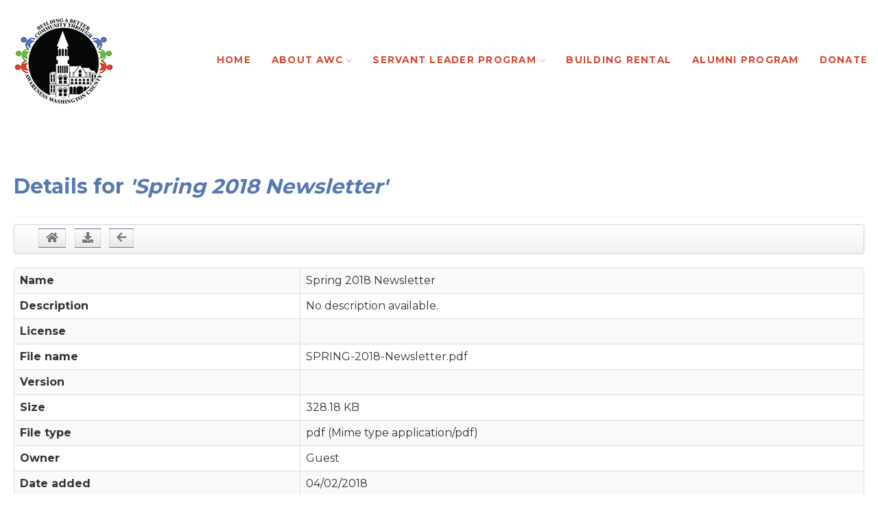

--- FILE ---
content_type: text/html; charset=utf-8
request_url: https://awarenesswashingtoncounty.org/index.php/about-awc/newsletters/details?path=SPRING-2018-Newsletter.pdf
body_size: 5749
content:
<!DOCTYPE html>
<html xmlns="http://www.w3.org/1999/xhtml" xml:lang="en-gb" lang="en-gb">

<head>
	<meta charset="utf-8" />
	<base href="https://awarenesswashingtoncounty.org/index.php/about-awc/newsletters/details" />
	<meta name="description" content="Awareness Washington County" />
	<title>Newsletters</title>
	<link href="/media/com_rsfiles/css/fontawesome-all.min.css?e3010071d17b9543539b81d2900998a8" rel="stylesheet" />
	<link href="/media/jui/css/bootstrap.min.css?e3010071d17b9543539b81d2900998a8" rel="stylesheet" />
	<link href="/media/jui/css/bootstrap-responsive.min.css?e3010071d17b9543539b81d2900998a8" rel="stylesheet" />
	<link href="/media/jui/css/bootstrap-extended.css?e3010071d17b9543539b81d2900998a8" rel="stylesheet" />
	<link href="/media/com_rsfiles/css/site.css?e3010071d17b9543539b81d2900998a8" rel="stylesheet" />
	<link href="/media/jui/css/bootstrap-tooltip-extended.css?e3010071d17b9543539b81d2900998a8" rel="stylesheet" />
	<link href="/plugins/system/jce/css/content.css?badb4208be409b1335b815dde676300e" rel="stylesheet" />
	<link href="/templates/j51_emani/css/bonsaicss/bonsai-base.min.css" rel="stylesheet" />
	<link href="/templates/j51_emani/css/bonsaicss/bonsai-utilities.min.css" rel="stylesheet" />
	<link href="/templates/j51_emani/css/nexus.min.css" rel="stylesheet" />
	<link href="/templates/j51_emani/css/responsive.min.css" rel="stylesheet" />
	<link href="//fonts.googleapis.com/css?family=Montserrat:400,700&amp;&subset=latin&display=swap" rel="stylesheet" />
	<style>

body {
	--text-main: #2e2e2e;
	--primary: #d44630;
	--secondary: #d44630;
	--primary-color: #d44630;
	--secondary-color: #d44630;
	--base-color: #2e2e2e;
	--button-color: #5878b3;
	--hornav_font_color: #d44630;
	--mobile-menu-bg: #456aac;
	--mobile-menu-toggle: #456aac;
	--h1-color: #5878b3;
	--h2-color: #5878b3;
	--h3-color: #6eb54b;
	--h4-color: #6eb54b; 
}
body, .hornav ul ul, .hornav ul ul a {
	font-family:Montserrat, Arial, Verdana, sans-serif;
	font-size: 16px;
}
a {
	color: #5878b3;
}
h1 {
	font-family:Montserrat, Arial, Verdana, sans-serif; 
}
h2, 
h2 a:link, 
h2 a:visited {
	font-family:Montserrat, Arial, Verdana, sans-serif;
}
h3 {
	font-family:Montserrat, Arial, Verdana, sans-serif;
}
h4 {
	font-family:Montserrat, Arial, Verdana, sans-serif;
}
.hornav, .btn, .button, button {
	font-family:Montserrat 
}
.wrapper960 {
	width: 1290px;
}
.logo {
	top: 0px;
	left: 0px;
}
.logo-text {
	color: #ffffff;
	font-family:Montserrat;
	font-size: 44px;
}
.scrolled .logo-text {
	color: ;
}
.logo-slogan {
	color: #ffffff;
	font-size: 11px;
}

.hornav ul.menu li a,
.hornav ul.menu li span, 
.hornav > ul > .parent::after {
	color: #d44630;
}
.hornav ul.menu ul li a,
.hornav ul.menu ul li span {
	color: #131419;
}
.hornav ul ul {
	background-color: #d1d1d1;
}
.hornav ul ul:before {
	border-color: transparent transparent #d1d1d1 transparent;
}
.sidecol_a {
	width: 27%;
}
.sidecol_b {
	width: 27%;
}
ul.dot li::before,
.text-primary {
 	color: #d44630;
 }
.j51news .hover-overlay,
.background-primary {
	background-color: #d44630;
}
.btn, button, .pager.pagenav a, .btn:hover, .slidesjs-next.slidesjs-navigation, .slidesjs-previous.slidesjs-navigation {
	background-color: #5878b3;
	color: #fff;
}
.btn, .button, button {
	background-color: #5878b3;
}
.btn:hover, button:hover, .btn:focus, .btn:active, .btn.active, .readmore .btn:hover, .dropdown-toggle:hover {
	background-color: #2c364a;
	color: #ffffff;
}
.nav-tabs > .active > a, 
.nav-tabs > .active > a:hover, 
.nav-tabs > .active > a:focus {
	border-bottom-color: #5878b3;
}
blockquote {
	border-color: #5878b3;
}
.btn:hover, .button:hover, button:hover {
	border-color: #2c364a;
}
body {
	background-color: #fff;
}
.showcase_seperator svg {
	fill: ;
}
#container_main {
	background-color: rgba(255, 255, 255, 1);
}
.container_footer {
	background-color: rgba(212, 70, 48, 1);
}
[id] {
	scroll-margin-top: -90px;
}
#container_header {
	background-color: rgba(255, 255, 255, 1);
}

	.is-sticky #container_header {
		background-color: rgba(255, 255, 255, 1) !important;
	}
	
	.body_bg {
		background-color: #ffffff;
	}
	.header_top {
		background-color: #cf5353;
	}

	@media only screen and (max-width: 1290px) {
		.module_block, .wrapper960  {
			width: 100% !important;
		}	
	}
	@media only screen and (max-width: 959px) {
		.hornav:not(.header-3) {display:none !important;}
		.menu-toggle {display: flex;}
	}
@media only screen and ( max-width: 767px ) {.showcase {display:none;} .mobile_showcase {display:inline;}}h1 {
		font-size: 30px;
		font-weight:bold;
	}
h2 {
		font-size: 24px;
		font-weight:bold;
	}
h3 {
		font-size: 20px;
		font-weight:bold;
	}
h4 {
		font-size: 18px;
		font-weight:bold;
	}@media only screen and (min-width: 768px) and (max-width: 959px) {}@media only screen and ( max-width: 767px ) {}@media only screen and (max-width: 440px) {}
    @media only screen and (max-width: 767px) {
        .sidecol_a, .sidecol_b {
            order: 1 !important;
        }
    }
    
#socialmedia ul li a [class^="fa-"]::before, 
#socialmedia ul li a [class*=" fa-"]::before {
    color: #ffffff;
}
	</style>
	<script type="application/json" class="joomla-script-options new">{"csrf.token":"084d88a8a831114072c822d566531a5d","system.paths":{"root":"","base":""},"j51_template":{"scrolltoOffset":"-90","mobileMenuPosition":"left"}}</script>
	<script src="/media/jui/js/jquery.min.js?e3010071d17b9543539b81d2900998a8"></script>
	<script src="/media/jui/js/jquery-noconflict.js?e3010071d17b9543539b81d2900998a8"></script>
	<script src="/media/jui/js/jquery-migrate.min.js?e3010071d17b9543539b81d2900998a8"></script>
	<script src="/media/system/js/core.js?e3010071d17b9543539b81d2900998a8"></script>
	<script src="/media/jui/js/bootstrap.min.js?e3010071d17b9543539b81d2900998a8"></script>
	<script src="/media/com_rsfiles/js/site.js?e3010071d17b9543539b81d2900998a8"></script>
	<script src="/media/jui/js/bootstrap-tooltip-extended.min.js?e3010071d17b9543539b81d2900998a8"></script>
	<script src="/templates/j51_emani/js/mmenu-light.js"></script>
	<script src="/media/j51_assets/js/noframework.waypoints.min.js?e3010071d17b9543539b81d2900998a8"></script>
	<script src="/templates/j51_emani/js/jarallax.min.js"></script>
	<script src="/templates/j51_emani/js/jquery.sticky.min.js" async></script>
	<script src="/templates/j51_emani/js/scripts.js" defer></script>
	<script>
jQuery(function($){ initTooltips(); $("body").on("subform-row-add", initTooltips); function initTooltips (event, container) { container = container || document;$(container).find(".hasTooltip").tooltip({"html": true,"container": "body"});} });jQuery(document).ready(function($) {
   $('#rsfRsfilesModal').on('show.bs.modal', function() {
       $('body').addClass('modal-open');
       $('.modalTooltip').each(function(){;
           var attr = $(this).attr('data-placement');
           if ( attr === undefined || attr === false ) $(this).attr('data-placement', 'auto-dir top-left')
       });
       $('.modalTooltip').tooltip({'html': true, 'container': '#rsfRsfilesModal'});
   }).on('shown.bs.modal', function() {
       var modalHeight = $('div.modal:visible').outerHeight(true),
           modalHeaderHeight = $('div.modal-header:visible').outerHeight(true),
           modalBodyHeightOuter = $('div.modal-body:visible').outerHeight(true),
           modalBodyHeight = $('div.modal-body:visible').height(),
           modalFooterHeight = $('div.modal-footer:visible').outerHeight(true),
           padding = document.getElementById('rsfRsfilesModal').offsetTop,
           maxModalHeight = ($(window).height()-(padding*2)),
           modalBodyPadding = (modalBodyHeightOuter-modalBodyHeight),
           maxModalBodyHeight = maxModalHeight-(modalHeaderHeight+modalFooterHeight+modalBodyPadding);
       if (modalHeight > maxModalHeight){;
           $('.modal-body').css({'max-height': maxModalBodyHeight, 'overflow-y': 'auto'});
       }
   }).on('hide.bs.modal', function () {
       $('body').removeClass('modal-open');
       $('.modal-body').css({'max-height': 'initial', 'overflow-y': 'initial'});
       $('.modalTooltip').tooltip('destroy');
   });
});
        jarallax(document.querySelectorAll('.jarallax'));
    
        jQuery(window).load(function(){
            jQuery("#container_header").sticky({ 
                topSpacing: 0
            });
        });
    
	</script>
	<meta name="viewport" content="width=device-width, initial-scale=1, maximum-scale=5"/>

			<!-- Google tag (gtag.js) -->
<script async src="https://www.googletagmanager.com/gtag/js?id=G-70C5Q0X80G"></script>
<script>
  window.dataLayer = window.dataLayer || [];
  function gtag(){dataLayer.push(arguments);}
  gtag('js', new Date());

  gtag('config', 'G-70C5Q0X80G');
</script></head>

<body class="site com_rsfiles view-rsfiles layout-details no-task itemid-157 ">
	<div class="unsupported-browser"></div>
	<div id="back-to-top"></div>
	<div class="body_bg"></div>

	<div id="mobile-menu" class="mobile-menu">
					
<ul class="menu mod-list">
<li class="item-101"><a href="/index.php" >Home</a></li><li class="item-106 active deeper parent"><span >About AWC<span class="parent-indicator j51-inline-icon" aria-hidden="true"><svg aria-hidden="true" focusable="false" role="img" xmlns="http://www.w3.org/2000/svg" viewBox="0 0 448 512"><path fill="currentColor" d="M207.029 381.476L12.686 187.132c-9.373-9.373-9.373-24.569 0-33.941l22.667-22.667c9.357-9.357 24.522-9.375 33.901-.04L224 284.505l154.745-154.021c9.379-9.335 24.544-9.317 33.901.04l22.667 22.667c9.373 9.373 9.373 24.569 0 33.941L240.971 381.476c-9.373 9.372-24.569 9.372-33.942 0z"></path></svg></span></span>
<ul><li class="item-260"><a href="/index.php/about-awc/program-leadership" >Program Leadership</a></li><li class="item-112"><a href="/index.php/about-awc/board-of-directors" >Board of Directors</a></li><li class="item-157 current active"><a href="/index.php/about-awc/newsletters" >Newsletters</a></li><li class="item-111"><a href="/index.php/about-awc/sponsors" >AWC Sponsorships</a></li></ul></li><li class="item-143 deeper parent"><span >Servant Leader Program<span class="parent-indicator j51-inline-icon" aria-hidden="true"><svg aria-hidden="true" focusable="false" role="img" xmlns="http://www.w3.org/2000/svg" viewBox="0 0 448 512"><path fill="currentColor" d="M207.029 381.476L12.686 187.132c-9.373-9.373-9.373-24.569 0-33.941l22.667-22.667c9.357-9.357 24.522-9.375 33.901-.04L224 284.505l154.745-154.021c9.379-9.335 24.544-9.317 33.901.04l22.667 22.667c9.373 9.373 9.373 24.569 0 33.941L240.971 381.476c-9.373 9.372-24.569 9.372-33.942 0z"></path></svg></span></span>
<ul><li class="item-261"><a href="/index.php/servant-leader-program/servant-leader-program" >About our Program</a></li><li class="item-262"><a href="/index.php/servant-leader-program/program-testimonials" >Program Testimonials</a></li><li class="item-158"><a href="https://www.awarenesswashingtoncounty.org/images/2024/pdf/application_2025version--Adult_class.pdf" onclick="window.open(this.href,'targetWindow','toolbar=no,location=no,status=no,menubar=no,scrollbars=yes,resizable=yes,');return false;" >Program Application</a></li><li class="item-269"><a href="/index.php/servant-leader-program/program-waiver" >Program Waiver</a></li></ul></li><li class="item-107"><a href="/index.php/awareness-washington-county-building-rental" >Building Rental</a></li><li class="item-110"><a href="/index.php/alumni-program" >Alumni Program</a></li><li class="item-142"><a href="/index.php/donation-button" >Donate</a></li></ul>
			</div>

	
	<div class="outside_header">
		<header id="container_header">
			<div id="header_main" class="header_main wrapper960">
				<div id="logo" class="logo">
  <a href="/" title="Awareness Washington County">
      
          <img class="logo-image primary-logo-image" src="/images/logo/Logo2023.png" alt="Logo" />
             
  </a> 
</div>
				
    <nav id="hornav-nav" class="hornav">
        
<ul class="menu mod-list">
<li class="item-101"><a href="/index.php" >Home</a></li><li class="item-106 active deeper parent"><span >About AWC<span class="parent-indicator j51-inline-icon" aria-hidden="true"><svg aria-hidden="true" focusable="false" role="img" xmlns="http://www.w3.org/2000/svg" viewBox="0 0 448 512"><path fill="currentColor" d="M207.029 381.476L12.686 187.132c-9.373-9.373-9.373-24.569 0-33.941l22.667-22.667c9.357-9.357 24.522-9.375 33.901-.04L224 284.505l154.745-154.021c9.379-9.335 24.544-9.317 33.901.04l22.667 22.667c9.373 9.373 9.373 24.569 0 33.941L240.971 381.476c-9.373 9.372-24.569 9.372-33.942 0z"></path></svg></span></span>
<ul><li class="item-260"><a href="/index.php/about-awc/program-leadership" >Program Leadership</a></li><li class="item-112"><a href="/index.php/about-awc/board-of-directors" >Board of Directors</a></li><li class="item-157 current active"><a href="/index.php/about-awc/newsletters" >Newsletters</a></li><li class="item-111"><a href="/index.php/about-awc/sponsors" >AWC Sponsorships</a></li></ul></li><li class="item-143 deeper parent"><span >Servant Leader Program<span class="parent-indicator j51-inline-icon" aria-hidden="true"><svg aria-hidden="true" focusable="false" role="img" xmlns="http://www.w3.org/2000/svg" viewBox="0 0 448 512"><path fill="currentColor" d="M207.029 381.476L12.686 187.132c-9.373-9.373-9.373-24.569 0-33.941l22.667-22.667c9.357-9.357 24.522-9.375 33.901-.04L224 284.505l154.745-154.021c9.379-9.335 24.544-9.317 33.901.04l22.667 22.667c9.373 9.373 9.373 24.569 0 33.941L240.971 381.476c-9.373 9.372-24.569 9.372-33.942 0z"></path></svg></span></span>
<ul><li class="item-261"><a href="/index.php/servant-leader-program/servant-leader-program" >About our Program</a></li><li class="item-262"><a href="/index.php/servant-leader-program/program-testimonials" >Program Testimonials</a></li><li class="item-158"><a href="https://www.awarenesswashingtoncounty.org/images/2024/pdf/application_2025version--Adult_class.pdf" onclick="window.open(this.href,'targetWindow','toolbar=no,location=no,status=no,menubar=no,scrollbars=yes,resizable=yes,');return false;" >Program Application</a></li><li class="item-269"><a href="/index.php/servant-leader-program/program-waiver" >Program Waiver</a></li></ul></li><li class="item-107"><a href="/index.php/awareness-washington-county-building-rental" >Building Rental</a></li><li class="item-110"><a href="/index.php/alumni-program" >Alumni Program</a></li><li class="item-142"><a href="/index.php/donation-button" >Donate</a></li></ul>
    </nav>
				<div id="socialmedia">   
    <ul id="navigation">
           
         
         
         
         
         
         
         
         
         
         
         
         
            </ul>
</div>  				<a href="#mobile-menu" class="menu-toggle" aria-haspopup="true" role="button" tabindex="0">
					<span></span>
				</a>
			</div>
		</header>

			</div>

	
		
			<div id="container_main" class="component_block">
			<div class="wrapper960">
				<div id="main">
                       
                
    <div id="content_full" class="side_margins content_full">

                                    
        
            <div class="maincontent">
                    <div class="message">
                                                    <div id="system-message-container">
	</div>

                                            </div>
                
<div class="page-header">
	<h1>Details for <em>'Spring 2018 Newsletter'</em></h1>
</div>

<div class="rsfiles-layout">
<div class="row-fluid">
	<div class="span12">
		
<div class="navbar navbar-info">
	<div class="navbar-inner rsf_navbar">
		<a class="btn btn-navbar" id="rsf_navbar_btn" data-toggle="collapse" data-target=".rsf_navbar .nav-collapse"><i class="fa fa-arrow-down"></i></a>
		<a class="brand visible-tablet visible-phone" href="javascript:void(0)">Navigation</a>
		<div class="nav-collapse collapse">
			<div class="nav pull-left">
				<ul class="nav rsf_navbar_ul">
					
										<li>
						<a class="btn hasTooltip" title="Home" href="/index.php/about-awc/newsletters">
							<span class="fa fa-home"></span>
						</a>
					</li>
										
										
										
					<li>
						<a class="btn hasTooltip" title="Download" href="/index.php/about-awc/newsletters/download?path=SPRING-2018-Newsletter.pdf">
							<span class="fa fa-download"></span>
						</a>
					</li>
					
										
										
					<li>
						<a class="btn hasTooltip" title="Back" href="/index.php/about-awc/newsletters">
							<span class="fa fa-arrow-left"></span>
						</a>
					</li>
				</ul>
			</div>
		</div>
	</div>
</div>		
		<table class="table table-striped table-hover table-bordered">
						<tr>
				<td><b>Name</b></td>
				<td>Spring 2018 Newsletter</td>
			</tr>
			<tr>
				<td><b>Description</b></td>
				<td>No description available.</td>
			</tr>
			<tr>
				<td><b>License</b></td>
				<td>
									</td>
			</tr>
			<tr>
				<td><b>File name</b></td>
				<td>SPRING-2018-Newsletter.pdf</td>
			</tr>
			<tr>
				<td><b>Version</b></td>
				<td></td>
			</tr>
			<tr>
				<td><b>Size</b></td>
				<td>328.18 KB</td>
			</tr>
			<tr>
				<td><b>File type</b></td>
				<td>pdf (Mime type application/pdf)</td>
			</tr>
			<tr>
				<td><b>Owner</b></td>
				<td>Guest</td>
			</tr>
			<tr>
				<td><b>Date added</b></td>
				<td>04/02/2018</td>
			</tr>
			<tr>
				<td><b>Hits</b></td>
				<td>3170</td>
			</tr>
			<tr>
				<td><b>Last modified on</b></td>
				<td>06/21/2018</td>
			</tr>
			<tr>
				<td><b>MD5 checksum</b></td>
				<td>84159917fb9bb1c7be25a84850da294c</td>
			</tr>
		</table>
	</div>
</div>
</div>

<div id="rsfRsfilesModal" tabindex="-1" class="modal hide fade">
	<div class="modal-header">
			<button
			type="button"
			class="close novalidate"
			data-dismiss="modal"
			aria-label="Close"
			>
			<span aria-hidden="true">&times;</span>
		</button>
				<h3></h3>
	</div>
<div class="modal-body jviewport-height70">
	</div>
</div>
 <div class="clear"></div>
            </div>

                                    
        
    </div>
</div>
			</div>
		</div>
				
	<div id="container_base2_modules" class="module_block border_block jarallax">
	<div class="wrapper960">
		<div id="base-2">
		<div id="base2_modules" class="block_holder"></div>		</div>
		    
			<div id="footer-1" class="block_holder_margin">
				
		<div class="module ">
			<div class="module_surround">
								<div class="module_content">
				

<div class="custom"  >
	<p style="text-align: center;"><strong>Awareness Washington County, PO Box 212, Salem, IN 47167&nbsp;Ph#812-896-1930</strong> <br /><a href="mailto:info@awarenesswashingtoncounty.org">info@awarenesswashingtoncounty.org</a><br /><a href="https://awarenesswashingtoncounty.org:2096" target="_blank" rel="noopener noreferrer">email access</a></p>
<p style="text-align: center;"><sup><a href="http://www.sweetbriermedia.com" target="_blank" rel="noopener noreferrer">Sweet Brier Media</a></sup></p></div>
				</div> 
			</div>
		</div>
	
				<div class="clear"></div>
			</div>
					</div>
</div>

	<footer id="container_footer" class="container_footer">
		<div class="wrapper960">
			<div class="copyright">
				<p></p>
			</div>
												</div>
	</footer>

			<a href="#back-to-top" class="smooth-scroll" data-scroll>
			<div class="back-to-top">
				<svg aria-hidden="true" focusable="false" role="img" xmlns="http://www.w3.org/2000/svg" viewBox="0 0 448 512">
					<path d="M240.971 130.524l194.343 194.343c9.373 9.373 9.373 24.569 0 33.941l-22.667 22.667c-9.357 9.357-24.522 9.375-33.901.04L224 227.495 69.255 381.516c-9.379 9.335-24.544 9.317-33.901-.04l-22.667-22.667c-9.373-9.373-9.373-24.569 0-33.941L207.03 130.525c9.372-9.373 24.568-9.373 33.941-.001z"></path>
				</svg>
			</div>
		</a>
	
	<div class="unsupported">
		<p><strong>Sorry, this website uses features that your browser doesn’t support.</strong> Upgrade to a newer version of <a href="https://www.mozilla.org/en-US/firefox/new/" target="_blank" rel="nofollow noopener">Firefox</a>, <a href="https://www.google.com/chrome/" target="_blank" rel="nofollow noopener">Chrome</a>, <a href="https://support.apple.com/downloads/safari" target="_blank" rel="nofollow noopener">Safari</a>, or <a href="https://www.microsoft.com/en-us/edge" target="_blank" rel="nofollow noopener">Edge</a> and you’ll be all set.</p>
	</div>

	
					<script>
			jarallax(document.querySelectorAll('.jarallax'), {
				speed: 0.5,
				disableParallax: /iPad|iPhone|iPod|Android/,
				disableVideo: /iPad|iPhone|iPod|Android/
			});
		</script>
	
	
<noscript id="deferred-styles">
		
        	<link href="/templates/j51_emani/css/fontawesome/fontawesome.min.css" rel="stylesheet">
        <link href="/templates/j51_emani/css/fontawesome/v4-shims.min.css" rel="stylesheet">
                    <link href="/templates/j51_emani/css/fontawesome/brands.min.css" rel="stylesheet">
                            <link href="/templates/j51_emani/css/fontawesome/regular.min.css" rel="stylesheet">
                            <link href="/templates/j51_emani/css/fontawesome/solid.min.css" rel="stylesheet">
            </noscript>
<script>
	var loadDeferredStyles = function() {
	var addStylesNode = document.getElementById("deferred-styles");
	var replacement = document.createElement("div");
	replacement.innerHTML = addStylesNode.textContent;
	document.body.appendChild(replacement)
	addStylesNode.parentElement.removeChild(addStylesNode);
	};
	var raf = requestAnimationFrame || mozRequestAnimationFrame ||
		webkitRequestAnimationFrame || msRequestAnimationFrame;
	if (raf) raf(function() { window.setTimeout(loadDeferredStyles, 0); });
	else window.addEventListener('load', loadDeferredStyles);
</script>
	
</body>

</html>

--- FILE ---
content_type: text/css
request_url: https://awarenesswashingtoncounty.org/media/com_rsfiles/css/site.css?e3010071d17b9543539b81d2900998a8
body_size: 1392
content:
/**
* @package RSFiles!
* @copyright (C) 2015 www.rsjoomla.com
* @license GPL, http://www.gnu.org/copyleft/gpl.html
*/

.rsf_navbar {
	padding: 0 5px !important;
}

#rsf_navbar_btn {
    margin-top: 3px;
}

.rsf_navbar_ul li {
	margin-right: 5px !important;
}

textarea.invalid {
	border: 1px solid #9d261d;
}

input.invalid:focus,
textarea.invalid:focus{
	border-color: #e9322d !important;
	-webkit-box-shadow: 0 0 6px #f8b9b7 !important;
	-moz-box-shadow: 0 0 6px #f8b9b7 !important;
	box-shadow: 0 0 6px #f8b9b7 !important;
}

.rsf_reset_margin {
	margin-bottom: 0 !important;
}

#external span {
	display: inline-block;
}

.rsf_inline {
	display: inline;
}

#rsf_overwrite > input {
	vertical-align: sub;
}

.rsf_thumb {
	-webkit-border-radius: 5px;
	-moz-border-radius: 5px;
	border-radius: 5px;
	border: 1px solid #c8c8c8;
}

.rsf_fixed {
	background: none repeat scroll 0 0 #E8E8E8;
	margin-left: 5px;
    margin-top: 5px;
    padding: 2px;
    position: fixed;
    text-align: right;
    width: 96%;
	-webkit-border-radius: 5px;
	-moz-border-radius: 5px;
	border-radius: 5px;
}

.rsf_fixed .btn-group {
    margin-right: 5px;
}

.rsf_fixed .btn-group button {
    font-size: 13px !important;
    margin-top: 5px;
    min-height: 20px !important;
}

.rsf_fixed .rsf_fixed_name {
	float: left;
    padding: 10px 14px;
}

.rsf_briefcase_name {
	width: 25%;
	text-align: right;
}

.rsf_briefcase_info {
	width: 25%;
}

.rsf_pre {
    padding-top: 50px;
}

.center {
	text-align: center;
}

.fileinput-button {
	position: relative;
	overflow: hidden;
	float: left;
	margin-right: 4px;
}

.fileinput-button input {
	position: absolute;
	top: 0;
	right: 0;
	margin: 0;
	opacity: 0;
	filter: alpha(opacity=0);
	transform: translate(-300px, 0) scale(4);
	font-size: 23px;
	direction: ltr;
	cursor: pointer;
}

/* outer */
.com-rsfiles-progress {
	height: 20px;
	margin-bottom: 10px;
	overflow: hidden;
	background-color: #f7f7f7;
	background-image: -moz-linear-gradient(top, #f5f5f5, #f9f9f9);
	background-image: -webkit-gradient(linear, 0 0, 0 100%, from(#f5f5f5), to(#f9f9f9));
	background-image: -webkit-linear-gradient(top, #f5f5f5, #f9f9f9);
	background-image: -o-linear-gradient(top, #f5f5f5, #f9f9f9);
	background-image: linear-gradient(to bottom, #f5f5f5, #f9f9f9);
	background-repeat: repeat-x;
	-webkit-border-radius: 4px;
	-moz-border-radius: 4px;
	border-radius: 4px;
	filter: progid:dximagetransform.microsoft.gradient(startColorstr='#fff5f5f5', endColorstr='#fff9f9f9', GradientType=0);
	-webkit-box-shadow: inset 0 1px 2px rgba(0, 0, 0, 0.1);
	-moz-box-shadow: inset 0 1px 2px rgba(0, 0, 0, 0.1);
	box-shadow: inset 0 1px 2px rgba(0, 0, 0, 0.1);
}

/* inner */
.com-rsfiles-progress .com-rsfiles-bar {
	line-height: 20px;
	padding-right: 10px;
	float: left;
	width: 0;
	height: 100%;
	font-size: 12px;
	color: #ffffff;
	text-align: right;
	text-shadow: 0 -1px 0 rgba(0, 0, 0, 0.25);
	background-color: #0e90d2;
	background-image: -moz-linear-gradient(top, #149bdf, #0480be);
	background-image: -webkit-gradient(linear, 0 0, 0 100%, from(#149bdf), to(#0480be));
	background-image: -webkit-linear-gradient(top, #149bdf, #0480be);
	background-image: -o-linear-gradient(top, #149bdf, #0480be);
	background-image: linear-gradient(to bottom, #149bdf, #0480be);
	background-repeat: repeat-x;
	filter: progid:dximagetransform.microsoft.gradient(startColorstr='#ff149bdf', endColorstr='#ff0480be', GradientType=0);
	-webkit-box-shadow: inset 0 -1px 0 rgba(0, 0, 0, 0.15);
	-moz-box-shadow: inset 0 -1px 0 rgba(0, 0, 0, 0.15);
	box-shadow: inset 0 -1px 0 rgba(0, 0, 0, 0.15);
	-webkit-box-sizing: border-box;
	-moz-box-sizing: border-box;
	box-sizing: border-box;
	-webkit-transition: width 0.6s ease;
	-moz-transition: width 0.6s ease;
	-o-transition: width 0.6s ease;
	transition: width 0.6s ease;
}

#com-rsfiles-upload-results{ 
	display: block;
    height: 119px;
    list-style: none outside none;
    margin: 5px 0px;
    overflow: auto;
    padding: 0;
    width: 100%;
}

#com-rsfiles-upload-results li{ 
	border-radius:5px; 
	margin:5px 0px; 
	position:relative; 
	width:97%;
}

.rs_error{
	background-color: #FFDFDF;
	border:1px solid #FF6F6F;
	padding:7px;
	display:block;
	width:94%;
}

.rs_success{
	background-color: #CFFFDA;
	border: 1px solid #4FFF77;
	padding:7px;
	display:block;
	width:94%;
}

.com-rsfiles-close-message {
	cursor: pointer;
    float: right;
}

#com-rsfiles-progress-info {
	float: right;
	margin-bottom: 10px;
}

#rsf_external .input-append {
	width: 85%
}

#rsf_external input {
	width: 100%;
}

.rsfiles-full-video {
	width: 100% !important;
}

.rsfiles-file {
    display: inline-block;
    margin-bottom: 10px;
}

.badge-license a {
	color: #fff;
}

.rsfiles-download-info .badge {
	cursor: default;
}

.rsfiles-download-info {
    word-break: break-all;
    word-wrap: break-word;
}

@media (max-width: 444px) {
	.jp-audio .jp-volume-controls,
	.jp-video .jp-volume-controls {
		display: none;
	}
	
	.jp-video .jp-type-single .jp-controls {
		margin-left: 100px !important;
	}
}

@media screen and (max-width: 500px) {
	.jp-video video, .jp-audio, .jp-controls-holder {
		width: 99% !important;
	}
	
	.jp-video, .jp-video > div, .jp-video img {
		height: auto !important;
		width: 99% !important;
	}

	.jp-video-360p {
		max-width: 570px !important;
	}
}

@media (max-width: 360px) {
	.jp-audio .jp-type-single .jp-time-holder,
	.jp-audio .jp-type-single .jp-progress {
		width: 125px !important;
	}
	
	.jp-video .jp-toggles {
		width: 50px !important;
	}
}

@media only screen and (max-device-width: 480px) and (-webkit-min-device-pixel-ratio: 2) {
	.jp-audio .jp-type-single .jp-time-holder,
	.jp-audio .jp-type-single .jp-progress {
		width: 125px !important;
	}
	
	.jp-audio {
		width: 250px !important;
	}
	
	.jp-video .jp-toggles {
		width: 50px !important;
	}
}

.rsfiles-image-modal {
	display: block;
	height: 400px;
	margin: 0 auto;
	padding: 10px;
}

.rsfiles-audio-player-container {
	overflow: hidden;
}

.rsfiles-audio-player-container-mpModal {
	overflow: hidden;
	margin-top: 20px;
	display: flex;
	justify-content: center;
	align-items: center;
}

.rsfiles-video-player-container-mpModal {
	overflow: hidden;
}

.rsfiles-modal {
	padding: 5px;
}

.rsf_files a,
.rsf_files a:hover,
.rsf_files a:active,
.rsf_files a:focus {
	text-decoration: none !important;
}

.btn:hover {
	background-position: 0 !important;
}

--- FILE ---
content_type: text/css
request_url: https://awarenesswashingtoncounty.org/templates/j51_emani/css/nexus.min.css
body_size: 15659
content:
.clearfix{*zoom:1}.clearfix:before,.clearfix:after{display:table;content:"";line-height:0}.clearfix:after{clear:both}.hide-text{font:0/0 a;color:transparent;text-shadow:none;background-color:transparent;border:0}.input-block-level{display:block;width:100%;min-height:30px;-ms-box-sizing:border-box;-o-box-sizing:border-box;box-sizing:border-box}.fade{opacity:0;transition:opacity 0.15s linear;transition:opacity .15s linear}.fade.in{opacity:1}.collapse{position:relative;height:0;overflow:hidden;transition:height 0.35s ease;transition:height .35s ease}.collapse.in{height:auto}.modal-backdrop{position:fixed;top:0;right:0;bottom:0;left:0;z-index:1040;background-color:#000}.modal-backdrop.fade{opacity:0}.modal-backdrop,.modal-backdrop.fade.in{zoom:1;filter:alpha(opacity=8000);-webkit-opacity:80;opacity:80;opacity:.8;filter:alpha(opacity=80)}.modal-header{padding:9px 15px;border-bottom:1px solid #eee}.modal-header .close{margin-top:2px}.modal-header h3{margin:0;line-height:30px}.modal-body{width:98%;position:relative;max-height:400px;padding:1%}.modal-body iframe{width:100%;max-height:none;border:0 !important}.modal-form{margin-bottom:0}.modal-footer{padding:14px 15px 15px;margin-bottom:0;text-align:right;background-color:#f5f5f5;border-top:1px solid #ddd;-webkit-background-clip:padding-box;background-clip:padding-box;border-radius:0 0 6px 6px;-ms-box-shadow:inset 0 1px 0 #fff;-o-box-shadow:inset 0 1px 0 #fff;box-shadow:inset 0 1px 0 #fff;*zoom:1}.modal-footer:before,.modal-footer:after{display:table;content:"";line-height:0}.modal-footer:after{clear:both}.modal-footer .btn+.btn{margin-left:5px;margin-bottom:0}.modal-footer .btn-group .btn+.btn{margin-left:-1px}.modal-footer .btn-block+.btn-block{margin-left:0}.tooltip{position:absolute;z-index:1030;display:block;visibility:visible;font-size:11px;line-height:1.4;zoom:1;-webkit-opacity:0;opacity:0;filter:alpha(opacity=0)}.tooltip.in{zoom:1;filter:alpha(opacity=8000);-webkit-opacity:80;opacity:80;opacity:.8;filter:alpha(opacity=80)}.tooltip.top{margin-top:-3px;padding:5px 0}.tooltip.right{margin-left:3px;padding:0 5px}.tooltip.bottom{margin-top:3px;padding:5px 0}.tooltip.left{margin-left:-3px;padding:0 5px}.tooltip-inner{max-width:200px;padding:8px;color:#fff;text-align:center;text-decoration:none;background-color:#000;-webkit-background-clip:padding-box;background-clip:padding-box;border-radius:4px}.tooltip-arrow{position:absolute;width:0;height:0;border-color:transparent;border-style:solid}.tooltip.top .tooltip-arrow{bottom:0;left:50%;margin-left:-5px;border-width:5px 5px 0;border-top-color:#000}.tooltip.right .tooltip-arrow{top:50%;left:0;margin-top:-5px;border-width:5px 5px 5px 0;border-right-color:#000}.tooltip.left .tooltip-arrow{top:50%;right:0;margin-top:-5px;border-width:5px 0 5px 5px;border-left-color:#000}.tooltip.bottom .tooltip-arrow{top:0;left:50%;margin-left:-5px;border-width:0 5px 5px;border-bottom-color:#000}.popover{position:absolute;top:0;left:0;z-index:1060;display:none;max-width:276px;padding:1px;text-align:left;background-color:#fff;-moz-background-clip:padding;border:1px solid #ccc;border:1px solid rgba(0,0,0,0.2);-webkit-background-clip:padding-box;background-clip:padding-box;border-radius:6px;-ms-box-shadow:0 5px 10px rgba(0,0,0,0.2);-o-box-shadow:0 5px 10px rgba(0,0,0,0.2);box-shadow:0 5px 10px rgba(0, 0, 0, 0.2);box-shadow:0 5px 10px rgba(0,0,0,0.2);white-space:normal}.popover.top{margin-top:-10px}.popover.right{margin-left:10px}.popover.bottom{margin-top:10px}.popover.left{margin-left:-10px}.popover-title{margin:0;padding:8px 14px;font-size:14px;font-weight:normal;line-height:18px;background-color:#f7f7f7;border-bottom:1px solid #ebebeb;-webkit-background-clip:padding-box;background-clip:padding-box;border-radius:5px 5px 0 0}.popover-title:empty{display:none}.popover-content{padding:9px 14px}.popover .arrow,.popover .arrow:after{position:absolute;display:block;width:0;height:0;border-color:transparent;border-style:solid}.popover .arrow{border-width:11px}.popover .arrow:after{border-width:10px;content:""}.popover.top .arrow{left:50%;margin-left:-11px;border-bottom-width:0;border-top-color:#999;border-top-color:rgba(0,0,0,0.25);bottom:-11px}.popover.top .arrow:after{bottom:1px;margin-left:-10px;border-bottom-width:0;border-top-color:#fff}.popover.right .arrow{top:50%;left:-11px;margin-top:-11px;border-left-width:0;border-right-color:#999;border-right-color:rgba(0,0,0,0.25)}.popover.right .arrow:after{left:1px;bottom:-10px;border-left-width:0;border-right-color:#fff}.popover.bottom .arrow{left:50%;margin-left:-11px;border-top-width:0;border-bottom-color:#999;border-bottom-color:rgba(0,0,0,0.25);top:-11px}.popover.bottom .arrow:after{top:1px;margin-left:-10px;border-top-width:0;border-bottom-color:#fff}.popover.left .arrow{top:50%;right:-11px;margin-top:-11px;border-right-width:0;border-left-color:#999;border-left-color:rgba(0,0,0,0.25)}.popover.left .arrow:after{right:1px;border-right-width:0;border-left-color:#fff;bottom:-10px}.accordion{margin-bottom:20px}.accordion-group{margin-bottom:2px;border:1px solid #e5e5e5;-webkit-background-clip:padding-box;background-clip:padding-box;border-radius:4px}.accordion-heading{border-bottom:0}.accordion-heading .accordion-toggle{display:block;padding:8px 15px}.accordion-toggle{cursor:pointer}.accordion-inner{padding:9px 15px;border-top:1px solid #e5e5e5}.pull-right{float:right}.pull-left{float:left}.hide{display:none}.show{display:block}.invisible{visibility:hidden}.affix{position:fixed}div.modal{position:fixed;top:5%;left:50%;z-index:1050;width:80%;margin-left:-40%;background-color:#fff;border:1px solid #999;border:1px solid rgba(0,0,0,0.3);*border:1px solid #999;border-radius:6px;-ms-box-shadow:0 3px 7px rgba(0,0,0,0.3);-o-box-shadow:0 3px 7px rgba(0,0,0,0.3);box-shadow:0 3px 7px rgba(0, 0, 0, 0.3);box-shadow:0 3px 7px rgba(0,0,0,0.3);-webkit-background-clip:padding-box;-moz-background-clip:padding-box;background-clip:padding-box;outline:none}div.modal.fade{transition:opacity 0.3s linear, top 0.3s ease-out;transition:opacity .3s linear,top .3s ease-out;top:-25%}div.modal.fade.in{top:5%}.modal-batch{overflow-y:visible}.modal-body[class^="jviewport-height"],.modal-body[class*="jviewport-height"]{max-height:none}.jviewport-height10{height:10vh}.jviewport-height20{height:20vh}.jviewport-height30{height:30vh}.jviewport-height40{height:40vh}.jviewport-height50{height:50vh}.jviewport-height60{height:60vh}.jviewport-height70{height:70vh}.jviewport-height80{height:80vh}.jviewport-height90{height:90vh}.jviewport-height100{height:100vh}div.modal.jviewport-width10{width:10vw;margin-left:-5vw}div.modal.jviewport-width20{width:20vw;margin-left:-10vw}div.modal.jviewport-width30{width:30vw;margin-left:-15vw}div.modal.jviewport-width40{width:40vw;margin-left:-20vw}div.modal.jviewport-width50{width:50vw;margin-left:-25vw}div.modal.jviewport-width60{width:60vw;margin-left:-30vw}div.modal.jviewport-width70{width:70vw;margin-left:-35vw}div.modal.jviewport-width80{width:80vw;margin-left:-40vw}div.modal.jviewport-width90{width:90vw;margin-left:-45vw}div.modal.jviewport-width100{width:100vw;margin-left:-50vw}.small{font-size:11px}iframe,svg{max-width:100%}.nowrap{white-space:nowrap}.center,.table td.center,.table th.center{text-align:center}a.disabled,a.disabled:hover{color:#999999;background-color:transparent;cursor:default;text-decoration:none}.hero-unit{text-align:center}.hero-unit .lead{margin-bottom:18px;font-size:20px;font-weight:200;line-height:27px}.btn .caret{margin-bottom:7px}.btn.btn-micro .caret{margin:5px 0}.blog-row-rule,.blog-item-rule{border:0}body.modal{padding-top:0}.row-even,.row-odd{padding:5px;width:99%;border-bottom:1px solid #ddd}.row-odd{background-color:transparent}.row-even{background-color:#f9f9f9}.blog-row-rule,.blog-item-rule{border:0}.row-fluid .row-reveal{visibility:hidden}.row-fluid:hover .row-reveal{visibility:visible}.btn-wide{width:80%}.nav-list>li.offset>a{padding-left:30px;font-size:12px}.blog-row-rule,.blog-item-rule{border:0}.row-fluid .offset1{margin-left:8.38297872%}.row-fluid .offset2{margin-left:16.89361702%}.row-fluid .offset3{margin-left:25.40425532%}.row-fluid .offset4{margin-left:33.91489361%}.row-fluid .offset5{margin-left:42.42553191%}.row-fluid .offset6{margin-left:50.93617021%}.row-fluid .offset7{margin-left:59.4468085%}.row-fluid .offset8{margin-left:67.9574468%}.row-fluid .offset9{margin-left:76.4680851%}.row-fluid .offset10{margin-left:84.9787234%}.row-fluid .offset11{margin-left:91.48936169%}.navbar .nav>li>a.btn{padding:4px 10px;line-height:18px}.nav-tabs.nav-dark{border-bottom:1px solid #333;text-shadow:1px 1px 1px #000}.nav-tabs.nav-dark>li>a{color:#F8F8F8}.nav-tabs.nav-dark>li>a:hover{border-color:#333 #333 #111;background-color:#777777}.nav-tabs.nav-dark>.active>a,.nav-tabs.nav-dark>.active>a:hover{color:#ffffff;background-color:#555555;border:1px solid #222;border-bottom-color:transparent}.thumbnail.pull-left{margin:0 10px 10px 0}.thumbnail.pull-right{margin:0 0 10px 10px}.width-10{width:10px}.width-20{width:20px}.width-30{width:30px}.width-40{width:40px}.width-50{width:50px}.width-60{width:60px}.width-70{width:70px}.width-80{width:80px}.width-90{width:90px}.width-100{width:100px}.height-10{height:10px}.height-20{height:20px}.height-30{height:30px}.height-40{height:40px}.height-50{height:50px}.height-60{height:60px}.height-70{height:70px}.height-80{height:80px}.height-90{height:90px}.height-100{height:100px}hr.hr-condensed{margin:10px 0}.list-striped,.row-striped{list-style:none;line-height:18px;text-align:left;vertical-align:middle;border-top:1px solid #ddd;margin-left:0}.list-striped li,.list-striped dd,.row-striped .row,.row-striped .row-fluid{border-bottom:1px solid #ddd;padding:8px}.list-striped li:nth-child(odd),.list-striped dd:nth-child(odd),.row-striped .row:nth-child(odd),.row-striped .row-fluid:nth-child(odd){background-color:#f9f9f9}.list-striped li:hover,.list-striped dd:hover,.row-striped .row:hover,.row-striped .row-fluid:hover{background-color:#f5f5f5}.row-striped .row-fluid{width:100%;box-sizing:border-box}.row-striped .row-fluid [class*="span"]{min-height:10px}.row-striped .row-fluid [class*="span"]{margin-left:8px}.row-striped .row-fluid [class*="span"]:first-child{margin-left:0}.list-condensed li{padding:4px 5px}.row-condensed .row,.row-condensed .row-fluid{padding:4px 5px}.list-bordered,.row-bordered{list-style:none;line-height:18px;text-align:left;vertical-align:middle;margin-left:0;border:1px solid #ddd;-webkit-background-clip:padding-box;background-clip:padding-box;border-radius:4px}.radio.btn-group input[type=radio]{display:none}.radio.btn-group>label{-webkit-user-select:none;-moz-user-select:none;-ms-user-select:none;user-select:none}.radio.btn-group>label:first-of-type{margin-left:0;border-bottom-left-radius:4px;border-top-left-radius:4px;-moz-border-radius-bottomleft:4px;-moz-border-radius-topleft:4px}fieldset.radio.btn-group{padding-left:0}.iframe-bordered{border:1px solid #ddd}.tab-content{overflow:visible}.tabs-left .tab-content{overflow:auto}.nav-tabs>li>span{display:block;margin-right:2px;padding-right:12px;padding-left:12px;padding-top:8px;padding-bottom:8px;line-height:18px;border:1px solid transparent;border-radius:4px 4px 0 0}.btn-micro{padding:1px 4px;font-size:10px;line-height:8px}.btn-group>.btn-micro{font-size:10px}.tip-wrap{max-width:200px;padding:3px 8px;color:#fff;text-align:center;text-decoration:none;background-color:#000;border-radius:4px;z-index:100}.page-header{margin:2px 0px 10px 0px;padding-bottom:5px}.input-prepend>.add-on,.input-append>.add-on{vertical-align:top}.input-prepend .chzn-container-single .chzn-single{border-radius:0 3px 3px 0}.input-prepend .chzn-container-single .chzn-single-with-drop{border-radius:0 3px 0 0}.input-append .chzn-container-single .chzn-single{border-radius:3px 0 0 3px}.input-append .chzn-container-single .chzn-single-with-drop{border-radius:3px 0 0 0}.input-prepend.input-append .chzn-container-single .chzn-single,.input-prepend.input-append .chzn-container-single .chzn-single-with-drop{border-radius:0}.element-invisible{position:absolute;padding:0;margin:0;border:0;height:1px;width:1px;overflow:hidden}.element-invisible:focus{width:auto;height:auto;overflow:auto;background:#eee;color:#000;padding:1em}.form-vertical .control-label{float:none;width:auto;padding-right:0;padding-top:0;text-align:left}.form-vertical .controls{margin-left:0}.width-auto{width:auto}.btn-group .chzn-results{white-space:normal}.accordion-body.in:hover{overflow:visible}.invalid{color:#9d261d;font-weight:bold}input.invalid{border:1px solid #9d261d;background:#f2dede}select.chzn-done.invalid+.chzn-container.chzn-container-single>a.chzn-single,select.chzn-done.invalid+.chzn-container.chzn-container-multi>ul.chzn-choices{border-color:#9d261d;color:#9d261d}.tooltip{max-width:400px}.tooltip-inner{max-width:none;text-align:left;text-shadow:none}th .tooltip-inner{font-weight:normal}.tooltip.hasimage{opacity:1}.tip-text{text-align:left}.btn-group>.btn+.dropdown-backdrop+.btn{margin-left:-1px}.btn-group>.btn+.dropdown-backdrop+.dropdown-toggle{padding-left:8px;padding-right:8px;-ms-box-shadow:inset 1px 0 0 rgba(255,255,255,.125), inset 0 1px 0 rgba(255,255,255,.2), 0 1px 2px rgba(0,0,0,.05);-o-box-shadow:inset 1px 0 0 rgba(255,255,255,.125), inset 0 1px 0 rgba(255,255,255,.2), 0 1px 2px rgba(0,0,0,.05);box-shadow:inset 1px 0 0 rgba(255,255,255,.125), inset 0 1px 0 rgba(255,255,255,.2), 0 1px 2px rgba(0,0,0,.05);*padding-top:5px;*padding-bottom:5px}.btn-group>.btn-mini+.dropdown-backdrop+.dropdown-toggle{padding-left:5px;padding-right:5px;*padding-top:2px;*padding-bottom:2px}.btn-group>.btn-small+.dropdown-backdrop+.dropdown-toggle{*padding-top:5px;*padding-bottom:4px}.btn-group>.btn-large+.dropdown-backdrop+.dropdown-toggle{padding-left:12px;padding-right:12px;*padding-top:7px;*padding-bottom:7px}.dropdown-menu{text-align:left}.alert-link{font-weight:bold}.alert .alert-link{color:#a47e3c}.alert-success .alert-link{color:#356635}.alert-danger .alert-link,.alert-error .alert-link{color:#953b39}.alert-info .alert-link{color:#2d6987}[data-icon]:before{font-family:'IcoMoon';content:attr(data-icon);speak:none}[class^="icon-"],[class*=" icon-"]{display:inline-block;width:14px;height:14px;margin-right:.25em;line-height:14px}[class^="icon-"]:before,[class*=" icon-"]:before{font-family:'IcoMoon';font-style:normal;speak:none}[class^="icon-"].disabled,[class*=" icon-"].disabled{font-weight:normal}.icon-joomla:before{content:"\e200"}.icon-chevron-up:before,.icon-uparrow:before,.icon-arrow-up:before{content:"\e005"}.icon-chevron-right:before,.icon-rightarrow:before,.icon-arrow-right:before{content:"\e006"}.icon-chevron-down:before,.icon-downarrow:before,.icon-arrow-down:before{content:"\e007"}.icon-chevron-left:before,.icon-leftarrow:before,.icon-arrow-left:before{content:"\e008"}.icon-arrow-first:before{content:"\e003"}.icon-arrow-last:before{content:"\e004"}.icon-arrow-up-2:before{content:"\e009"}.icon-arrow-right-2:before{content:"\e00a"}.icon-arrow-down-2:before{content:"\e00b"}.icon-arrow-left-2:before{content:"\e00c"}.icon-arrow-up-3:before{content:"\e00f"}.icon-arrow-right-3:before{content:"\e010"}.icon-arrow-down-3:before{content:"\e011"}.icon-arrow-left-3:before{content:"\e012"}.icon-menu-2:before{content:"\e00e"}.icon-arrow-up-4:before{content:"\e201"}.icon-arrow-right-4:before{content:"\e202"}.icon-arrow-down-4:before{content:"\e203"}.icon-arrow-left-4:before{content:"\e204"}.icon-share:before,.icon-redo:before{content:"\27"}.icon-undo:before{content:"\28"}.icon-forward-2:before{content:"\e205"}.icon-backward-2:before,.icon-reply:before{content:"\e206"}.icon-unblock:before,.icon-refresh:before,.icon-redo-2:before{content:"\6c"}.icon-undo-2:before{content:"\e207"}.icon-move:before{content:"\7a"}.icon-expand:before{content:"\66"}.icon-contract:before{content:"\67"}.icon-expand-2:before{content:"\68"}.icon-contract-2:before{content:"\69"}.icon-play:before{content:"\e208"}.icon-pause:before{content:"\e209"}.icon-stop:before{content:"\e210"}.icon-previous:before,.icon-backward:before{content:"\7c"}.icon-next:before,.icon-forward:before{content:"\7b"}.icon-first:before{content:"\7d"}.icon-last:before{content:"\e000"}.icon-play-circle:before{content:"\e00d"}.icon-pause-circle:before{content:"\e211"}.icon-stop-circle:before{content:"\e212"}.icon-backward-circle:before{content:"\e213"}.icon-forward-circle:before{content:"\e214"}.icon-loop:before{content:"\e001"}.icon-shuffle:before{content:"\e002"}.icon-search:before{content:"\53"}.icon-zoom-in:before{content:"\64"}.icon-zoom-out:before{content:"\65"}.icon-apply:before,.icon-edit:before,.icon-pencil:before{content:"\2b"}.icon-pencil-2:before{content:"\2c"}.icon-brush:before{content:"\3b"}.icon-save-new:before,.icon-plus-2:before{content:"\5d"}.icon-minus-sign:before,.icon-minus-2:before{content:"\5e"}.icon-delete:before,.icon-remove:before,.icon-cancel-2:before{content:"\49"}.icon-publish:before,.icon-save:before,.icon-ok:before,.icon-checkmark:before{content:"\47"}.icon-new:before,.icon-plus:before{content:"\2a"}.icon-plus-circle:before{content:"\e215"}.icon-minus:before,.icon-not-ok:before{content:"\4b"}.icon-ban-circle:before,.icon-minus-circle:before{content:"\e216"}.icon-unpublish:before,.icon-cancel:before{content:"\4a"}.icon-cancel-circle:before{content:"\e217"}.icon-checkmark-2:before{content:"\e218"}.icon-checkmark-circle:before{content:"\e219"}.icon-info:before{content:"\e220"}.icon-info-2:before,.icon-info-circle:before{content:"\e221"}.icon-question:before,.icon-question-sign:before,.icon-help:before{content:"\45"}.icon-question-2:before,.icon-question-circle:before{content:"\e222"}.icon-notification:before{content:"\e223"}.icon-notification-2:before,.icon-notification-circle:before{content:"\e224"}.icon-pending:before,.icon-warning:before{content:"\48"}.icon-warning-2:before,.icon-warning-circle:before{content:"\e225"}.icon-checkbox-unchecked:before{content:"\3d"}.icon-checkin:before,.icon-checkbox:before,.icon-checkbox-checked:before{content:"\3e"}.icon-checkbox-partial:before{content:"\3f"}.icon-square:before{content:"\e226"}.icon-radio-unchecked:before{content:"\e227"}.icon-radio-checked:before,.icon-generic:before{content:"\e228"}.icon-circle:before{content:"\e229"}.icon-signup:before{content:"\e230"}.icon-grid:before,.icon-grid-view:before{content:"\58"}.icon-grid-2:before,.icon-grid-view-2:before{content:"\59"}.icon-menu:before{content:"\5a"}.icon-list:before,.icon-list-view:before{content:"\31"}.icon-list-2:before{content:"\e231"}.icon-menu-3:before{content:"\e232"}.icon-folder-open:before,.icon-folder:before{content:"\2d"}.icon-folder-close:before,.icon-folder-2:before{content:"\2e"}.icon-folder-plus:before{content:"\e234"}.icon-folder-minus:before{content:"\e235"}.icon-folder-3:before{content:"\e236"}.icon-folder-plus-2:before{content:"\e237"}.icon-folder-remove:before{content:"\e238"}.icon-file:before{content:"\e016"}.icon-file-2:before{content:"\e239"}.icon-file-add:before,.icon-file-plus:before{content:"\29"}.icon-file-minus:before{content:"\e017"}.icon-file-check:before{content:"\e240"}.icon-file-remove:before{content:"\e241"}.icon-save-copy:before,.icon-copy:before{content:"\e018"}.icon-stack:before{content:"\e242"}.icon-tree:before{content:"\e243"}.icon-tree-2:before{content:"\e244"}.icon-paragraph-left:before{content:"\e246"}.icon-paragraph-center:before{content:"\e247"}.icon-paragraph-right:before{content:"\e248"}.icon-paragraph-justify:before{content:"\e249"}.icon-screen:before{content:"\e01c"}.icon-tablet:before{content:"\e01d"}.icon-mobile:before{content:"\e01e"}.icon-box-add:before{content:"\51"}.icon-box-remove:before{content:"\52"}.icon-download:before{content:"\e021"}.icon-upload:before{content:"\e022"}.icon-home:before{content:"\21"}.icon-home-2:before{content:"\e250"}.icon-out-2:before,.icon-new-tab:before{content:"\e024"}.icon-out-3:before,.icon-new-tab-2:before{content:"\e251"}.icon-link:before{content:"\e252"}.icon-picture:before,.icon-image:before{content:"\2f"}.icon-pictures:before,.icon-images:before{content:"\30"}.icon-palette:before,.icon-color-palette:before{content:"\e014"}.icon-camera:before{content:"\55"}.icon-camera-2:before,.icon-video:before{content:"\e015"}.icon-play-2:before,.icon-video-2:before,.icon-youtube:before{content:"\56"}.icon-music:before{content:"\57"}.icon-user:before{content:"\22"}.icon-users:before{content:"\e01f"}.icon-vcard:before{content:"\6d"}.icon-address:before{content:"\70"}.icon-share-alt:before,.icon-out:before{content:"\26"}.icon-enter:before{content:"\e257"}.icon-exit:before{content:"\e258"}.icon-comment:before,.icon-comments:before{content:"\24"}.icon-comments-2:before{content:"\25"}.icon-quote:before,.icon-quotes-left:before{content:"\60"}.icon-quote-2:before,.icon-quotes-right:before{content:"\61"}.icon-quote-3:before,.icon-bubble-quote:before{content:"\e259"}.icon-phone:before{content:"\e260"}.icon-phone-2:before{content:"\e261"}.icon-envelope:before,.icon-mail:before{content:"\4d"}.icon-envelope-opened:before,.icon-mail-2:before{content:"\4e"}.icon-unarchive:before,.icon-drawer:before{content:"\4f"}.icon-archive:before,.icon-drawer-2:before{content:"\50"}.icon-briefcase:before{content:"\e020"}.icon-tag:before{content:"\e262"}.icon-tag-2:before{content:"\e263"}.icon-tags:before{content:"\e264"}.icon-tags-2:before{content:"\e265"}.icon-options:before,.icon-cog:before{content:"\38"}.icon-cogs:before{content:"\37"}.icon-screwdriver:before,.icon-tools:before{content:"\36"}.icon-wrench:before{content:"\3a"}.icon-equalizer:before{content:"\39"}.icon-dashboard:before{content:"\78"}.icon-switch:before{content:"\e266"}.icon-filter:before{content:"\54"}.icon-purge:before,.icon-trash:before{content:"\4c"}.icon-checkedout:before,.icon-lock:before,.icon-locked:before{content:"\23"}.icon-unlock:before{content:"\e267"}.icon-key:before{content:"\5f"}.icon-support:before{content:"\46"}.icon-database:before{content:"\62"}.icon-scissors:before{content:"\e268"}.icon-health:before{content:"\6a"}.icon-wand:before{content:"\6b"}.icon-eye-open:before,.icon-eye:before{content:"\3c"}.icon-eye-close:before,.icon-eye-blocked:before,.icon-eye-2:before{content:"\e269"}.icon-clock:before{content:"\6e"}.icon-compass:before{content:"\6f"}.icon-broadcast:before,.icon-connection:before,.icon-wifi:before{content:"\e01b"}.icon-book:before{content:"\e271"}.icon-lightning:before,.icon-flash:before{content:"\79"}.icon-print:before,.icon-printer:before{content:"\e013"}.icon-feed:before{content:"\71"}.icon-calendar:before{content:"\43"}.icon-calendar-2:before{content:"\44"}.icon-calendar-3:before{content:"\e273"}.icon-pie:before{content:"\77"}.icon-bars:before{content:"\76"}.icon-chart:before{content:"\75"}.icon-power-cord:before{content:"\32"}.icon-cube:before{content:"\33"}.icon-puzzle:before{content:"\34"}.icon-attachment:before,.icon-paperclip:before,.icon-flag-2:before{content:"\72"}.icon-lamp:before{content:"\74"}.icon-pin:before,.icon-pushpin:before{content:"\73"}.icon-location:before{content:"\63"}.icon-shield:before{content:"\e274"}.icon-flag:before{content:"\35"}.icon-flag-3:before{content:"\e275"}.icon-bookmark:before{content:"\e023"}.icon-bookmark-2:before{content:"\e276"}.icon-heart:before{content:"\e277"}.icon-heart-2:before{content:"\e278"}.icon-thumbs-up:before{content:"\5b"}.icon-thumbs-down:before{content:"\5c"}.icon-unfeatured:before,.icon-asterisk:before,.icon-star-empty:before{content:"\40"}.icon-star-2:before{content:"\41"}.icon-featured:before,.icon-default:before,.icon-star:before{content:"\42"}.icon-smiley:before,.icon-smiley-happy:before{content:"\e279"}.icon-smiley-2:before,.icon-smiley-happy-2:before{content:"\e280"}.icon-smiley-sad:before{content:"\e281"}.icon-smiley-sad-2:before{content:"\e282"}.icon-smiley-neutral:before{content:"\e283"}.icon-smiley-neutral-2:before{content:"\e284"}.icon-cart:before{content:"\e019"}.icon-basket:before{content:"\e01a"}.icon-credit:before{content:"\e286"}.icon-credit-2:before{content:"\e287"}.icon-expired:before{content:"\4b"}@font-face{font-family:"j51icons";src:url("../fonts/j51icons.eot");src:url("../fonts/j51icons.eot?#iefix") format("embedded-opentype"),url("../fonts/j51icons.woff") format("woff"),url("../fonts/j51icons.ttf") format("truetype"),url("../fonts/j51icons.svg#j51icons") format("svg");font-weight:normal;font-style:normal}body{line-height:1.75em;font-weight:400}h1,h2,h3,h4,h5,h6{padding:0;font-weight:600;line-height:1em;margin:0 0 .75rem;text-rendering:optimizelegibility;-webkit-font-smoothing:antialiased}h1 a:hover,h2 a:hover,h3 a:hover,h4 a:hover,h5 a:hover,h6 a:hover,h1 a:focus,h2 a:focus,h3 a:focus,h4 a:focus,h5 a:focus,h6 a:focus{text-decoration:none}h1 i,h2 i,h3 i,h4 i,h5 i,h6 i{margin-right:5px}h1{font-size:3em;font-weight:400;margin-bottom:1.6rem;color:var(--h1-color)}h2,.content-category h1,.registration h1{margin-bottom:.6rem;font-size:2.2rem;font-weight:400;line-height:3rem;color:var(--h2-color)}h3{margin-bottom:12px;font-size:1.5rem;color:var(--h3-color)}h4{font-size:1.2rem;letter-spacing:.5px;line-height:1.6em;text-transform:uppercase;color:var(--h4-color)}h5{font-size:1rem;line-height:1.6em}h6{font-size:1em}a{transition:color .15s ease-in;color:#333}a:hover{color:#888}a[href^="tel"]{color:inherit;text-decoration:none}p{margin-bottom:1.5rem}li{line-height:1.8em}hr{height:1px;max-width:90px;margin:15px auto 20px;background-color:transparent;border-top:1px solid var(--primary)}hr.left{margin-left:0}hr.right{margin-right:0}p.note,p.pin,p.clip,p.down,pre,.code{background:rgba(0,0,0,0.1);border-color:rgba(0,0,0,0.08);border-style:solid;border-width:1px 1px 1px 5px;border-radius:0}abbr[title]{border-bottom:none;text-decoration:underline}code,kbd,samp{font-family:monospace, monospace;font-size:1em}dfn{font-style:italic}mark{background-color:#ff0;color:#000}sub,sup{font-size:75%;line-height:0;position:relative;vertical-align:baseline}sub{bottom:-0.25em}sup{top:-0.5em}del{color:#ff4136}ins{color:#2ecc40}pre,.code{clear:both;padding:15px 20px;background-color:rgba(0,0,0,0.05)}kbd{padding:.2rem .4rem;font-size:90%;color:#fff;background-color:#111;border-radius:.25rem}pre,code{white-space:normal !important}code{font:italic 100% monospace;background-color:rgba(0,0,0,0.08);border:1px solid rgba(255,255,255,0.5);display:inline-block;color:#d69a4b;padding:2px 4px;margin:0}pre{margin:0 0 1rem 0}p.down,p.clip,p.pin,p.note{margin:10px 0;padding:15px 20px 15px 50px;overflow:hidden}p.note{background:url(../images/typo/note.png) no-repeat scroll 5px center rgba(0,0,0,0.05)}p.pin{background:url(../images/typo/attach.png) no-repeat scroll 5px center rgba(0,0,0,0.05)}p.clip{background:url(../images/typo/clip.png) no-repeat scroll 5px center rgba(0,0,0,0.05)}p.down{background:url(../images/typo/down.png) no-repeat scroll 5px center rgba(0,0,0,0.05)}ol,ul{line-height:1.5;margin-top:0}ol ol,ol ul,ul ol,ul ul{margin-bottom:0}ul.tick,ul.plus,ul.star,ul.chevron,ul.arrow{padding-left:34px}ul.tick li,ul.plus li,ul.star li,ul.chevron li,ul.arrow li{list-style:none outside none;position:relative}ul.tick li::before,ul.plus li::before,ul.star li::before,ul.chevron li::before,ul.arrow li::before{position:absolute;right:100%;top:5px;display:inline-block;font-family:"j51icons";font-style:normal;font-weight:normal;line-height:1;-webkit-font-smoothing:antialiased;-moz-osx-font-smoothing:grayscale;margin-right:10px;color:white;background-color:var(--primary);padding:3px;font-size:.75em}ul.tick li:before{content:"\0042"}ul.plus li:before{content:"\0041"}ul.star li:before{content:"\0043"}ul.arrow li:before{content:"\0045"}ul.chevron li:before{content:"\0044"}ul.dot{margin-left:0}ul.dot li{position:relative;list-style:none outside none;padding:0 26px}ul.dot li::before{position:absolute;left:5px;content:"•";font-size:1.5em;color:rgba(0,0,0,0.5)}em.highlight{border-radius:4px 4px 4px 4px;font-style:normal;padding:2px 5px;text-shadow:none}em.highlight.black{background:none repeat scroll 0 0 #000000;color:#ffffff}em.highlight.green{background:none repeat scroll 0 0 #89b223;color:#ffffff}em.highlight.yellow{background:none repeat scroll 0 0 #b29e23;color:#ffffff}em.highlight.blue{background:none repeat scroll 0 0 #4b90b5;color:#ffffff}em.highlight.red{background:none repeat scroll 0 0 #a62929;color:#ffffff}.text-primary::before,.text-primary::after{color:inherit !important}.background-primary::before,.background-primary::after{background-color:inherit !important}.columns-2{-webkit-column-count:2;column-count:2;-webkit-column-gap:2.5em;column-gap:2.5em}.columns-3{-webkit-column-count:3;column-count:3;-webkit-column-gap:2.5em;column-gap:2.5em}.columns-4{-webkit-column-count:4;column-count:4;-webkit-column-gap:2.5em;column-gap:2.5em}@media only screen and (max-width:767px){.columns-2,.columns-3,.columns-4{-webkit-column-count:auto;column-count:auto}}.menu .columns-2,.menu .columns-3,.menu .columns-4{-webkit-column-count:auto;column-count:auto}.well{background-color:#fafafa;border-radius:2px;box-shadow:0 1px 4px rgba(148,146,145,0.1),0 -1px 0 rgba(148,146,145,0.35) inset,0 0 0 transparent,0 0 0 transparent;border-color:#f5f5f5}.image-highlight{position:relative;display:inline-block;margin:25px 0 25px;overflow:hidden}.image-highlight *{position:relative;z-index:1;box-shadow:0 1px 1px rgba(0,0,0,0.03),0 2px 2px rgba(0,0,0,0.04),0 4px 4px rgba(0,0,0,0.05),0 4px 8px rgba(0,0,0,0.05)}.box-shadow{box-shadow:0 1px 1px rgba(0,0,0,0.03),0 2px 2px rgba(0,0,0,0.04),0 4px 4px rgba(0,0,0,0.05),0 4px 8px rgba(0,0,0,0.05)}.j51-date{order:1;margin:10px 0 0 auto;display:inline-flex;flex-direction:row;overflow:hidden;font-weight:bold;text-transform:uppercase;text-align:center;line-height:1em;color:#111;color:var(--primary);min-width:44px;z-index:2;border:1px solid var(--primary)}.j51-date>div{padding:5px 6px}.j51-date-top{font-size:.9em;border-right:1px solid var(--primary)}.j51-date-bottom{background-color:var(--primary);font-size:.8em;color:white}.j51-inline-icon svg{display:inline-block;font-size:inherit;max-width:1em;max-height:1em;overflow:visible;vertical-align:-0.125em}@font-face{font-family:'IcoMoon';src:url('../fonts/IcoMoon.eot');src:url('../fonts/IcoMoon.eot?#iefix') format('embedded-opentype'),url('../fonts/IcoMoon.woff') format('woff'),url('../fonts/IcoMoon.ttf') format('truetype'),url('../fonts/IcoMoon.svg#IcoMoon') format('svg');font-weight:normal;font-style:normal;font-display:swap}.label-pos-bottom>label,.label-pos-right>label{order:1}.label-pos-left,.label-pos-right{align-items:center}.label-pos-left>label{margin-right:1rem}.label-pos-right>label{margin-right:1rem}.pagination ul{display:flex;margin:0;padding:0;list-style:none}.pagination ul>li>a,.pagination ul>li>span,.pagination ul>span>li,.pagination ul>li>strong{background-color:#FFFFFF;border-color:#DDDDDD;-o-border-image:none;border-image:none;border-style:solid;border-width:1px 1px 1px 0;float:left;line-height:20px;padding:4px 12px;text-decoration:none;list-style:none}.pagination ul>li:first-child>a,.pagination ul>li:first-child>span,.pagination ul>span:first-child>li,.pagination ul>li:first-child>strong{border-left-width:1px}.pagination ul>li:first-child>a,.pagination ul>li:first-child>span{border-radius:5px 0 0 5px}.pagination ul>li:last-child>a,.pagination ul>li:last-child>span{border-radius:0 5px 5px 0}.search-results dt.result-title{font-size:140%;font-weight:normal;padding:3px 0 10px 0;text-transform:none}.search-results dd.result-category{color:#888888;font-size:13px;font-style:italic;margin:0 0 5px}.search-results dd.result-created{border-bottom:1px solid #EEEEEE;color:#888888;font-size:10px;margin-bottom:10px;padding:0 0 6px;text-align:right}.advanced-search-tip p{margin-bottom:.5rem}.filter-branch{margin-top:1rem}.finder-selects{padding-right:10px}.mod-finder-form>div{display:flex}.mod-finder-advanced{margin-top:1rem}.mod-search .btn-right input.search-query,.mod-search .btn-left input.search-query{padding-right:0}.mod-search .btn-top{flex-direction:column}.mod-search .btn-bottom{flex-direction:column-reverse}.img-fulltext-left{float:left;margin-top:10px;margin-bottom:20px;margin-right:20px}.img-intro-left{float:left;margin-top:0px;margin-bottom:10px;margin-right:10px}.img-fulltext-right{float:right;margin-top:10px;margin-bottom:20px;margin-left:20px}.img-intro-right{float:right;margin-top:0px;margin-bottom:10px;margin-left:10px}.img-intro-none{float:right;margin-top:10px;margin-bottom:10px;margin-left:10px}.img-fulltext-none{float:right;margin-top:10px;margin-bottom:20px;margin-left:20px}.items-leading{overflow:hidden}.items-leading .item-image{width:auto}.item-image{display:inline-block;overflow:hidden;border-radius:4px}.pull-left.item-image{float:left;margin-right:30px;margin-bottom:10px;margin-top:10px}.pull-right.item-image{float:right;margin-left:30px;margin-bottom:10px;margin-top:10px}:not(.blog-masonry .item) .pull-none.item-image{margin-bottom:20px;margin-top:10px}@media only screen and (max-width:1024px){.pull-right.item-image,.pull-left.item-image{float:none;margin-left:0;margin-bottom:20px}}.article-info{display:flex;flex-wrap:wrap;margin:0;font-size:.8rem;order:-1}.article-info dd{margin:0;margin-right:15px}.article-info dd code,.article-info dd samp,.article-info dd time{padding:0}.field-media-preview{display:flex;align-items:center;padding:5px}html{scroll-behavior:smooth}body{padding:0;margin:0;background-attachment:scroll;position:relative;background-position:top center;background-size:100% auto;background-repeat:no-repeat}*,*::before,*::after{box-sizing:border-box}.body_bg,.header_main,#header_bg,#container_header,#container_showcase1_modules,#container_top1_modules,#container_top2_modules,#container_top3_modules,#container_main,#container_bottom1_modules,#container_bottom2_modules,#container_bottom3_modules,#container_base1_modules,#container_base2_modules{position:relative;background-position:50% 0%;background-repeat:no-repeat;background-size:cover !important}.showcase-1,.top-1,.top-2,.top-3,.contenttop,.sidecol-a,.sidecol-b,.contentbottom,.bottom-1,.bottom-2,.bottom-3,.base-1,.base-2{width:100%;background-position:50% 0%;background-size:cover !important}.showcase-1 .module_surround,.top-1 .module_surround,.top-2 .module_surround,.top-3 .module_surround,.contenttop .module_surround,.sidecol-a .module_surround,.sidecol-b .module_surround,.contentbottom .module_surround,.bottom-1 .module_surround,.bottom-2 .module_surround,.bottom-3 .module_surround,.base-1 .module_surround,.base-2 .module_surround{background-position:50% 0%;background-size:cover !important}.body_bg{position:fixed;top:0;width:100%;height:100vh}[class^='grid-columns'],[class*=' grid-columns']{display:grid;grid-gap:20px}.sidecol-a,.sidecol-b{background-position:50% 0%;background-size:cover !important;width:100%}.contenttop,.contentbottom{float:left}.wrapper960{margin:0 auto;position:relative;background-size:cover}.block_holder{width:100%}.block_holder>div{display:flex;flex-wrap:wrap}.back-to-top{position:fixed;right:0;bottom:0;transition:all .35s ease;opacity:0;background:var(--primary-color);padding:4px 6px 4px;-webkit-transform:translate(100%, 100%);transform:translate(100%, 100%)}.scrolled .back-to-top{opacity:1;-webkit-transform:translate(0, 0);transform:translate(0, 0)}.back-to-top:hover{background:#aaa}.back-to-top svg{fill:white;display:inline-block;height:1.1em;max-width:2em;padding:0 5px}.outside_header{position:relative}#container_header{position:relative;width:100%;z-index:99;transition:all 300ms ease}#container_header.block_holder{padding:0}.header_top{display:flex;align-items:center;position:relative;flex:1 0 auto;padding:4px 0;height:42px}.header_top .wrapper960{display:flex}.header_main{position:relative;display:flex;align-items:center;transition:all 300ms ease}.sticky-wrapper{position:relative;z-index:1040;width:100%}.logo{position:relative;display:inline-flex;flex:1 0 auto;align-items:center;padding:20px 20px;transition:all .2s ease}.logo a{display:flex;flex-direction:column}.logo-text{margin:0;line-height:1em;font-weight:bold}.logo-slogan{padding:0;margin:0 3px;line-height:1em;letter-spacing:1px}.mobile-logo-image{display:none}#socialmedia{position:relative}.header-mod{display:inline-flex;font-size:.8em;line-height:1.25rem}.header-mod>div+div{margin-left:20px}.header-mod>.module+.module{margin-top:0}.header-mod p{margin:0}.header-mod ul{padding:0}.header-mod .mod-list li{float:left;padding:3px 0;line-height:1;font-size:.7em}.header-mod .custom{width:auto}.header-mod ul.menu{list-style:none}.header-mod ul.menu a{opacity:.8;text-transform:uppercase;letter-spacing:2px;padding-left:12px;padding-right:12px}.header-mod ul.menu a:hover{opacity:1}.header-mod ul.menu a:before,.header-mod ul.menu a:after{display:none}.header-mod ul.menu li+li{border-left:1px solid rgba(100,100,100,0.3)}.header-1{margin-left:20px;margin-right:auto}.header-2{text-align:right;margin-left:auto;margin-right:20px}.header-3{display:flex;align-items:center;margin-left:20px}.header-mod input,.header-mod form,.header-mod label,.header-mod ul,.header-mod ol,.header-mod dl,.header-mod fieldset,.header-mod address{margin:0}@-webkit-keyframes header-animation-down{0%{top:-150%}100%{top:0px}}@keyframes header-animation-down{0%{top:-150%}100%{top:0px}}@-webkit-keyframes header-animation-up{0%{top:50%;opacity:0}100%{top:0px;opacity:1}}@keyframes header-animation-up{0%{top:50%;opacity:0}100%{top:0px;opacity:1}}#container_header+.item-image{position:relative;width:100%}#container_header+.item-image img{width:100%;max-height:400px;-o-object-fit:cover;object-fit:cover}.hornav{position:relative;z-index:10;display:flex}.hornav ul.menu{display:flex;align-items:center;margin:0;padding-left:20px;text-align:right;transition:all .2s ease}.hornav ul.menu>li{position:relative;display:flex;padding:0;margin:0 15px;list-style:none outside none;transition:all .2s}.hornav ul.menu>li:first-of-type{margin-left:0}.hornav ul.menu>li>a,.hornav ul.menu>li>span{font-size:.85em;font-style:normal;-webkit-font-feature-settings:normal;font-feature-settings:normal;font-weight:600;letter-spacing:1.25px;line-height:1rem;padding:20px 0;margin:0;text-align:center;text-rendering:optimizeLegibility;text-transform:uppercase;white-space:nowrap}.hornav ul.menu>li>a:after,.hornav ul.menu>li>span:after{display:none}.hornav ul.menu>li>a:hover,.hornav ul.menu>li>span:hover{text-decoration:none;color:var(--primary)}.hornav ul.menu>li>a:hover:after,.hornav ul.menu>li>span:hover:after{left:0;right:0;opacity:1}.hornav ul.menu>li>a:focus,.hornav ul.menu>li>span:focus,.hornav ul.menu>li>a:active,.hornav ul.menu>li>span:active{text-decoration:none;outline:none}.hornav ul.menu>li.active>a{color:var(--primary)}.hornav ul.menu>.parent-hover>a{color:var(--primary)}.hornav ul.menu .parent-indicator{margin-left:5px;opacity:.35;font-size:.7em;line-height:1em}.hornav ul.menu a.btn{padding:10px 15px;border:2px solid var(--hornav_font_color);background-color:transparent}.hornav ul.menu a.btn:hover,.hornav ul.menu a.btn:focus{border-color:var(--primary);color:var(--primary);background-color:transparent}.hornav>ul{text-transform:none;margin-bottom:-1px}.hornav>ul li{position:relative}.hornav>ul li li{box-shadow:0 0 0 1px rgba(0,0,0,0.03) inset}.hornav>ul>li ul:after{display:none;position:absolute;bottom:100%;left:0;right:0;height:10px;content:''}.hornav>ul>li>ul,.hornav>ul>li ul>li>ul{display:block;letter-spacing:0;list-style:none;padding:0;margin:0;text-align:left;z-index:1000;font-weight:400;transition:all .1s ease;-webkit-transform:translateY(-15px) scale(1);transform:translateY(-15px) scale(1);-webkit-transform-origin:100% 0%;transform-origin:100% 0%;box-shadow:0 1px 1px rgba(0,0,0,0.03),0 2px 2px rgba(0,0,0,0.04),0 4px 4px rgba(0,0,0,0.05),0 4px 8px rgba(0,0,0,0.05)}.hornav>ul>li>ul>li,.hornav>ul>li ul>li>ul>li{webkit-column-break-inside:avoid;page-break-inside:avoid;-webkit-column-break-inside:avoid;break-inside:avoid}.hornav>ul>li>ul>li:hover>a,.hornav>ul>li ul>li>ul>li:hover>a,.hornav>ul>li>ul>li:hover>a span,.hornav>ul>li ul>li>ul>li:hover>a span{text-decoration:none;background-color:var(--button-color);color:#fff}.hornav>ul>li>ul>li>a,.hornav>ul>li ul>li>ul>li>a{display:block;padding:5px 15px;font-size:.9em;transition:none}.hornav>ul>li>ul>li>a:after,.hornav>ul>li ul>li>ul>li>a:after{content:attr(title);display:block;font-size:11px;line-height:1em;opacity:.5;text-align:left;text-transform:none;font-weight:400;color:inherit;top:-5px;position:relative}.hornav>ul>li>ul .parent-indicator,.hornav>ul>li ul>li>ul .parent-indicator{float:right}.hornav>ul>li>li:hover a{text-decoration:none}.hornav>ul>li>ul:before{display:none}.hornav>ul>li img{margin-top:5px;margin-bottom:0}.hornav>ul>li>a.btn{color:#fff;padding:10px 15px}.hornav>ul>li>a.btn::before{display:none}.hornav>ul>li>ul,.hornav>ul>li>ul>li>ul,.hornav>ul>li>ul>li>ul>li>ul{position:absolute;height:auto;min-width:230px;opacity:0;visibility:hidden;transition:all 200ms ease;top:50px;left:0;z-index:1000}.hornav>ul>li:hover>ul,.hornav>ul>li>ul>li:hover>ul,.hornav>ul>li>ul>li>ul>li:hover>ul{display:block;opacity:1;visibility:visible;-webkit-transform:scale(1);transform:scale(1);margin-bottom:-2px}.hornav>ul>li>ul>li>ul,.hornav>ul>li>ul>li>ul>ul{left:240px;top:0 !important}.hornav>ul>li>ul>li:hover>ul,.hornav>ul>li>ul>li>ul>li:hover>ul{top:0px !important;left:220px}.hornav .columns-2+ul{-webkit-column-count:2;column-count:2;-webkit-column-gap:0;column-gap:0;width:460px}.hornav .columns-3+ul{-webkit-column-count:3;column-count:3;-webkit-column-gap:0;column-gap:0;width:690px}.hornav .columns-4+ul{-webkit-column-count:4;column-count:4;-webkit-column-gap:0;column-gap:0;width:920px}.menu .module_surround{padding:15px !important}.menu #login-form{margin:0}.menu .module a{font-size:12px}.menu .module a:hover{opacity:.7}.hornav .parent-indicator::before{display:none}.hornav ul ul .j51-inline-icon svg{-webkit-transform:rotate(-90deg);transform:rotate(-90deg)}.menu-toggle{display:none;align-items:center;flex:1 0 auto;max-width:38px;width:38px;height:40px;margin:12px 20px 10px 15px;z-index:1}.menu-toggle:hover{cursor:pointer}.menu-toggle span{position:relative;display:block}.menu-toggle span::before,.menu-toggle span::after{content:"";position:absolute;left:0;top:-12px}.menu-toggle span::after{top:12px}.menu-toggle span,.menu-toggle span:after,.menu-toggle span:before{width:100%;height:5px;background-color:#000;background-color:var(--mobile-menu-toggle);transition:all .3s;-webkit-backface-visibility:hidden;backface-visibility:hidden;border-radius:2px}.mm-ocd-opened .menu-toggle span{margin:5px 0;background-color:transparent}.mm-ocd-opened .menu-toggle span::before{-webkit-transform:rotate(45deg) translate(9px, 9px);transform:rotate(45deg) translate(9px, 9px)}.mm-ocd-opened .menu-toggle span::after{-webkit-transform:rotate(-45deg) translate(8px, -8px);transform:rotate(-45deg) translate(8px, -8px)}.mobile-menu{display:none}/*!
 * Mmenu Light v3.0.2
 * mmenujs.com/mmenu-light
 *
 * Copyright (c) Fred Heusschen
 * www.frebsite.nl
 *
 * License: CC-BY-4.0
 * http://creativecommons.org/licenses/by/4.0/
 */.mm-spn .parent-indicator{display:none}:root{--mm-ocd-width:80%;--mm-ocd-min-width:200px;--mm-ocd-max-width:300px}body.mm-ocd-opened{overflow-y:hidden;-ms-scroll-chaining:none;overscroll-behavior:none}.mm-ocd{position:fixed;top:0;right:0;bottom:100%;left:0;z-index:9999;overflow:hidden;-ms-scroll-chaining:none;overscroll-behavior:contain;background:rgba(0,0,0,0);transition-property:bottom,background-color;transition-duration:0s,.3s;transition-timing-function:ease;transition-delay:.45s,.15s}.mm-ocd .image-title{padding:7px 0 0;line-height:1.2}.mm-ocd--open{bottom:0;background:rgba(0,0,0,0.25);transition-delay:0s}.mm-ocd__content{position:absolute;top:0;bottom:0;z-index:2;width:80%;width:var(--mm-ocd-width);min-width:200px;min-width:var(--mm-ocd-min-width);max-width:440px;max-width:var(--mm-ocd-max-width);background:#fff;transition-property:-webkit-transform;transition-property:transform;transition-property:transform, -webkit-transform;transition-duration:.3s;transition-timing-function:ease;box-shadow:0 1px 1px rgba(0,0,0,0.03),0 2px 2px rgba(0,0,0,0.04),0 4px 4px rgba(0,0,0,0.05),0 4px 8px rgba(0,0,0,0.05)}.mm-ocd--left .mm-ocd__content{left:0;-webkit-transform:translate3d(-100%, 0, 0);transform:translate3d(-100%, 0, 0)}.mm-ocd--right .mm-ocd__content{right:0;-webkit-transform:translate3d(100%, 0, 0);transform:translate3d(100%, 0, 0)}.mm-ocd--open .mm-ocd__content{-webkit-transform:translate3d(0, 0, 0);transform:translate3d(0, 0, 0)}.mm-ocd__backdrop{position:absolute;top:0;bottom:0;z-index:3;width:calc(100% - 80%);width:calc(100% - var(--mm-ocd-width));min-width:calc(100% - 440px);min-width:calc(100% - var(--mm-ocd-max-width));max-width:calc(100% - 200px);max-width:calc(100% - var(--mm-ocd-min-width));background:rgba(3,2,1,0)}.mm-ocd--left .mm-ocd__backdrop{right:0}.mm-ocd--right .mm-ocd__backdrop{left:0}.mm-spn,.mm-spn a,.mm-spn li,.mm-spn span,.mm-spn ul{display:block;padding:0;margin:0;box-sizing:border-box}.mm-spn{width:100%;height:100%;overflow:hidden;-webkit-clip-path:inset(0 0 0 0);clip-path:inset(0 0 0 0);-webkit-transform:translateX(0);transform:translateX(0)}.mm-spn ul{-webkit-overflow-scrolling:touch;position:fixed;top:0;left:100%;bottom:0;z-index:2;width:130%;padding-right:30%;line-height:24px;line-height:var(--mm-spn-line-height);overflow:visible;overflow-y:auto;background:inherit;transition:left .3s ease 0s;cursor:default}.mm-spn ul:after{content:'';display:block;height:50px;height:var(--mm-spn-item-height)}.mm-spn>ul{left:0}.mm-spn ul.mm-spn--open{left:0}.mm-spn ul.mm-spn--parent{left:-30%;overflow-y:hidden}.mm-spn li{position:relative;background:inherit;cursor:pointer}.mm-spn li:before{content:'';display:block;position:absolute;top:25px;top:calc(var(--mm-spn-item-height)/2);right:25px;right:calc(var(--mm-spn-item-height)/2);z-index:0;width:10px;height:10px;border-top:2px solid;border-right:2px solid;-webkit-transform:rotate(45deg) translate(0, -50%);transform:rotate(45deg) translate(0, -50%);opacity:.4;margin-top:1px}.mm-spn li:after{content:'';display:block;border-top:1px solid;opacity:.15}.mm-spn a,.mm-spn span{position:relative;z-index:1;padding:13px 20px;padding:calc((var(--mm-spn-item-height) - var(--mm-spn-line-height))/2) var(--mm-spn-item-indent)}.mm-spn a{background:inherit;color:inherit;text-decoration:none}.mm-spn a:not(:last-child){width:calc(100% - 50px);width:calc(100% - var(--mm-spn-item-height))}.mm-spn a:not(:last-child):after{content:'';display:block;position:absolute;top:0;right:0;bottom:0;border-right:1px solid;opacity:.15}.mm-spn span{background:0 0}.mm-spn.mm-spn--navbar{cursor:pointer}.mm-spn.mm-spn--navbar:before{content:'';display:block;position:absolute;top:25px;top:calc(var(--mm-spn-item-height)/2);left:20px;left:var(--mm-spn-item-indent);width:10px;height:10px;margin-top:2px;border-top:2px solid;border-left:2px solid;-webkit-transform:rotate(-45deg) translate(50%, -50%);transform:rotate(-45deg) translate(50%, -50%);opacity:.4;margin-top:5px}.mm-spn.mm-spn--navbar.mm-spn--main{cursor:default}.mm-spn.mm-spn--navbar.mm-spn--main:before{content:none;display:none}.mm-spn.mm-spn--navbar:after{content:attr(data-mm-spn-title);display:block;position:absolute;top:0;left:0;right:0;height:50px;height:var(--mm-spn-item-height);padding:0 40px;padding:0 calc(var(--mm-spn-item-indent) * 2);line-height:50px;line-height:var(--mm-spn-item-height);opacity:.4;text-align:center;overflow:hidden;white-space:nowrap;text-overflow:ellipsis}.mm-spn.mm-spn--navbar.mm-spn--main:after{padding-left:20px;padding-left:var(--mm-spn-item-indent)}.mm-spn.mm-spn--navbar ul{top:51px;top:calc(var(--mm-spn-item-height) + 1px)}.mm-spn.mm-spn--navbar ul:before{content:'';display:block;position:fixed;top:inherit;z-index:2;width:100%;border-top:1px solid currentColor;opacity:.15}.mm-spn.mm-spn--light{color:#444;background:#f3f3f3}.mm-spn.mm-spn--dark{color:#ddd;background:#333;background:var(--mobile-menu-bg)}.module,.module_menu{box-sizing:border-box}.module .module_surround,.module_menu .module_surround{height:100%;padding:0 20px 80px;padding:0 var(--j51-grid-column-gap) var(--j51-grid-row-gap);box-sizing:border-box}.module .module_header,.module_menu .module_header{position:relative;padding-bottom:0;margin-bottom:.75rem}.module .module_header h3,.module_menu .module_header h3{padding:0;margin-bottom:0;font-size:1.35em;text-align:left}.module .module_header h3[class^="fa-"]::before,.module_menu .module_header h3[class^="fa-"]::before,.module .module_header h3[class*=" fa-"]::before,.module_menu .module_header h3[class*=" fa-"]::before{margin-right:8px}.module :not([class^="header"]) .module_content,.module_menu :not([class^="header"]) .module_content{position:relative;padding:0}.module .mod-list,.module_menu .mod-list{list-style:none outside none;margin:0;padding:0;font-size:1em}.module .mod-list li,.module_menu .mod-list li{padding:0;line-height:2rem;position:relative}.module .mod-list li a,.module_menu .mod-list li a{opacity:.8;display:block}.module .mod-list li a:hover,.module_menu .mod-list li a:hover{opacity:1 !important}.module .mod-list li a[class^="fa-"],.module_menu .mod-list li a[class^="fa-"],.module .mod-list li a[class*=" fa-"],.module_menu .mod-list li a[class*=" fa-"]{border-left:none}.module .mod-list li a.active,.module_menu .mod-list li a.active{opacity:1;color:var(--primary);font-weight:bold}.module .mod-list ul,.module_menu .mod-list ul{margin:.3em 1em;margin-right:0;list-style:none}.module .mod-list ul *::before,.module_menu .mod-list ul *::before{opacity:.45 !important}.module:first-of-type .module_surround{padding-top:80px}.module ul.latestnews li,.module ul.menu li{position:relative}#breadcrumb-1,#footer-1,#footer-2,#footer-3{width:100%}.custom{width:100%}.slidesjs-previous.slidesjs-navigation,.slidesjs-next.slidesjs-navigation{opacity:1}#container_showcase1_modules .module_surround{padding-top:0;padding-bottom:0}#container_top3_modules.block_holder{padding-bottom:10px}#container_base1_modules,#container_base2_modules,#footer-1,#footer-2{color:var(--text-main);--text-main:#ddd}#container_base1_modules h3,#container_base2_modules h3{--h3-color:white}#container_main{box-sizing:border-box}.view-form #container_main,.layout-edit #container_main,.com_config #container_main{display:block !important}#main.block_holder{padding:0}.maincontent{padding:80px 20px;padding:var(--j51-grid-row-gap) var(--j51-grid-column-gap)}#content_full{width:100%}.content_remainder,.sidecol_a,.sidecol_b{position:relative}.sidecol_a+.content_remainder::after{display:none}#main{display:flex}.sidecol_block{padding:0px}.sidecol-a .module_surround,.sidecol-b .module_surround{padding-top:0;padding-bottom:80px}.sidecol-a:first-of-type .module:first-of-type .module_surround,.sidecol-b:first-of-type .module:first-of-type .module_surround{padding-top:80px}@media only screen and (max-width:767px){.sidecol-a .module:first-of-type .module_surround,.sidecol-b .module:first-of-type .module_surround{padding-top:0 !important}}.sidecol-a+.sidecol-a .module_surround,.sidecol-b+.sidecol-b .module_surround{padding-top:0}.sidecol_b{order:1}.sidecol_b::after{display:none}.contenttop .module_surround{padding:0 17px !important}.contentbottom .module_surround{padding:0 17px 80px !important}.wrapper_contenttop{padding:80px 20px 10px 20px}.wrapper_contentbottom{padding:0 20px 20px 20px}.container_footer{position:relative;font-size:.9rem}.container_footer .wrapper960{display:flex;justify-content:space-between;padding:25px 20px;border-top:1px solid rgba(100,100,100,0.175)}@media only screen and (max-width:767px){.container_footer .wrapper960{flex-direction:column}}.footermenu{display:flex;align-items:center;order:0;padding:0}.footermenu ul{margin:0 0 0 1rem}.footermenu ul li{display:inline-block;line-height:1em}.footermenu ul li a,.footermenu ul li span{text-decoration:none;padding:0 5px}.footermenu ul li a:after,.footermenu ul li span:after{content:"\00B7";margin-left:10px;font-weight:bold;font-size:10px}.footermenu ul li a:before,.footermenu ul li span:before{top:0}.footermenu ul li:last-of-type a:after{display:none}.footermenu .parent-indicator{display:none}.copyright{padding:0 5px;color:#c8c8c8}.copyright p{margin-bottom:0}#socialmedia{display:flex;transition:all .2s ease;z-index:1}#socialmedia a{margin:2px 0 0}#socialmedia ul{list-style:none;margin:0;display:flex;align-items:center;padding-left:0}#socialmedia ul li{background-position:50% 50%;display:flex;margin:0;padding:0}#socialmedia ul li:first-of-type{margin-left:20px}#socialmedia ul li a{position:relative;display:block;width:25px;height:25px;opacity:1;font-size:calc(25px * .65);text-align:center;line-height:25px;margin-left:1px}#socialmedia ul li a:hover{opacity:1}#socialmedia ul li a [class^="fa-"]::before,#socialmedia ul li a [class*=" fa-"]::before{position:relative;padding-right:0;color:#fff}#socialmedia ul li span{position:absolute;line-height:0;font-size:0;color:transparent}[class^="social-"],[class*=" social-"]{transition:all .4s}.social-facebook:hover{background-color:#344e86}.social-twitter:hover{background-color:#34bdcd}.social-youtube:hover{background-color:#f24038}.social-pinterest:hover{background-color:#b51d23}.social-instagram:hover{background-color:#244e70}.social-dribbble:hover{background-color:#ed4483}.social-flickr:hover{background-color:#ef4b7a}.social-skype:hover{background-color:#0ea9e2}.social-digg:hover{background-color:#2474b1}.social-linkedin:hover{background-color:#5ea8ca}.social-vimeo:hover{background-color:#5494a1}.social-yahoo:hover{background-color:#a152b4}.social-tumblr:hover{background-color:#324c65}.social-rss:hover{background-color:#e58a00}[class^="social-"],[class*=" social-"]{margin-right:0 !important;color:#fff}.header-2+#socialmedia{margin-left:0}#socialmedia ul li a:hover [class^="fa-"]::before,#socialmedia ul li a:hover [class*=" fa-"]::before{color:#fff}#socialmedia ul li:hover,#socialmedia ul li:hover{border-color:rgba(100,100,100,0.7)}.breadcrumb{padding:10px 20px;margin:0;background-color:transparent}.breadcrumb>li{text-shadow:none;line-height:1}.module_surround .breadcrumb{padding:5px 0}.alert{padding:15px 35px 15px 15px;margin-bottom:20px;text-shadow:0 1px 0 rgba(255,255,255,0.5);background-color:#fcf8e3;border:1px solid #fbeed5;-webkit-background-clip:padding-box;background-clip:padding-box;border-radius:4px}.alert,.alert h4{color:#c09853}.alert h4{margin:0}.alert .close{position:absolute;top:5px;right:20px;line-height:20px;cursor:pointer;font-size:1.8rem}.alert-success{background-color:#dff0d8;border-color:#d6e9c6;color:#468847}.alert-success h4{color:#468847}.alert-danger,.alert-error{background-color:#f2dede;border-color:#eed3d7;color:#b94a48}.alert-danger h4,.alert-error h4{color:#b94a48}.alert-info{background-color:#d9edf7;border-color:#bce8f1;color:#3a87ad}.alert-info h4{color:#3a87ad}.alert-block{padding-top:14px;padding-bottom:14px}.alert-block>p,.alert-block>ul{margin-bottom:0}.alert-block p+p{margin-top:5px}.chzn-container .chzn-drop{border-radius:0 0 3px 3px}.control-group .chzn-container{max-width:100%}.control-group .chzn-container .chzn-choices li.search-field,.control-group .chzn-container .chzn-choices li.search-field input{width:100% !important}.chzn-container-single{margin-bottom:.5rem}.chzn-container-single .chzn-single{background-image:none;border:1px solid rgba(0,0,0,0.2);box-shadow:none;height:auto;line-height:41px}.chzn-container-single .chzn-single div{background-color:#fff;border-left:1px solid #ccc;bottom:0;height:auto;text-align:center;width:28px}.chzn-container-single .chzn-single div b{background-image:none;display:inline-block}.chzn-container-single .chzn-single div b:after{content:'\E011';font-family:IcoMoon}.chzn-container-single .chzn-single abbr{background:none;right:36px;top:0}.chzn-container-single .chzn-single abbr:before{font-family:IcoMoon;content:'\0049';font-size:10px;line-height:26px}.chzn-container-single .chzn-single abbr:hover{color:#000}.chzn-container-single .chzn-search:after{content:'\0053';font-family:IcoMoon;position:relative;right:20px;top:2px}.chzn-container-single .chzn-search input[type="text"]{background:none;border-radius:4px;border:1px solid #ccc;box-shadow:none;height:25px}.chzn-container-single .chzn-search input[type="text"]:focus{border-color:#3071a9}.chzn-container-single .chzn-drop{background-clip:padding-box;border-color:#3071a9;border-radius:0 0 3px 3px}.chzn-container-active .chzn-single{color:#3071a9}.chzn-container-active.chzn-with-drop .chzn-single{background-image:none;border:1px solid #3071a9;border-bottom-left-radius:0;border-bottom-right-radius:0}.chzn-container-active.chzn-with-drop .chzn-single div{background-color:#fff;border-bottom:1px solid #ccc;border-bottom-left-radius:4px;border-left:1px solid #ccc}.chzn-container-active.chzn-with-drop .chzn-single div b:after{content:'\E00F';font-family:IcoMoon}.chzn-container-active.chzn-container-multi .chzn-choices{border:1px solid #3071a9;box-shadow:none}.chzn-container .chzn-results{background-color:#fff;border-radius:0 0 4px 4px;margin:0;padding:0}.chzn-container .chzn-results li.highlighted{background-color:#3071a9;background-image:none}.chzn-color[rel="value_"] div{background-color:#fff;border-left:1px solid #ccc}.chzn-color-state.chzn-single div,.chzn-color.chzn-single[rel="value_0"] div,.chzn-color.chzn-single[rel="value_1"] div,.chzn-color-state.chzn-single[rel="value_-1"] div,.chzn-color-state.chzn-single[rel="value_-2"] div,.chzn-color.chzn-single[rel="value_hide"] div,.chzn-color.chzn-single[rel="value_show_no_link"] div,.chzn-color.chzn-single[rel="value_show_with_link"] div{background-color:transparent !important;border:none !important}.chzn-container-active .chzn-choices{border:1px solid #3071a9}.chzn-container-multi .chzn-choices{background-image:none;border-radius:4px;border:1px solid #ccc}.chzn-container-multi .chzn-choices li.search-choice{background-color:#3071a9;background-image:none;border:0;box-shadow:none;color:#fff;line-height:20px;padding:0 7px}.chzn-container-multi .chzn-choices li.search-choice .search-choice-close{color:#f5f5f5;display:inline-block;margin-left:5px;position:relative;top:0;left:0;background-image:none;font-size:inherit}.chzn-container-multi .chzn-choices li.search-choice .search-choice-close:hover{text-decoration:none}.chzn-container-multi .chzn-choices li.search-choice .search-choice-close:before{font-family:IcoMoon;content:'\004A';position:relative;right:1px;top:0}.js-stools .js-stools-container-bar .js-stools-field-filter .chzn-container{margin:1px 0;padding:0 !important}fieldset{border:0;margin:0;-webkit-margin-after:0;margin-block-end:.5rem;padding:0}fieldset>legend:first-of-type{padding:0;margin:0}fieldset .control-group{display:flex;flex-wrap:wrap;margin:0 0 1rem}fieldset .control-group .control-label{width:240px;padding:.3rem 0}fieldset .control-group .controls{position:relative;flex:1;min-width:210px}.nav-tabs{display:flex;flex-wrap:wrap;list-style:none;padding:0;margin-bottom:2rem;border-bottom:1px solid rgba(0,0,0,0.1)}.nav-tabs li{position:relative;margin:0 8px}.nav-tabs li:first-of-type{-webkit-margin-start:0;margin-inline-start:0}.nav-tabs li>a{display:inline-block;padding:8px}.nav-tabs li.active:after{position:absolute;bottom:-1px;left:0;right:0;height:3px;background:var(--primary);content:""}.popover,.tooltip{background:white;padding:10px 15px;display:inline-block !important;box-shadow:0 0 4px rgba(0,0,0,0.4);max-width:400px;margin:4px 0}.popover-title{font-size:16px}.module-editable{position:relative;transition:all .2s ease;outline:1px solid rgba(0,0,0,0)}.module-editable:hover{background:rgba(0,0,0,0.025);outline:1px solid rgba(0,0,0,0.05)}.btn-action{background:rgba(0,0,0,0.75);background:var(--primary);color:white;padding:1px 1px 0px 6px;border:1px solid rgba(0,0,0,0.05);border-radius:4px;font-size:.95rem;opacity:0;transition:all .2s ease;z-index:1}.btn-action:hover{color:white;box-shadow:inset 0 0 2rem rgba(0,0,0,0.25)}.btn-action a{color:white}.module-editable .btn-action{position:absolute;top:0;right:0}.component_block .btn-action{padding-left:10px;padding-right:10px}.module-editable:hover .btn-action,.module-editable:focus-within .btn-action,.component_block .btn-action{opacity:1}.toggle-editor{float:right}.toggle-editor .btn-action{padding-top:5px;padding-bottom:5px}.tags{list-style:none;padding:0;margin:0 0 .5rem}.tag{margin:0 0px 4px 0}.tag a{background-color:transparent;color:white}.tag:hover{background-color:var(--secondary)}time{background:transparent;color:inherit}details>summary{padding-top:5px;padding-bottom:5px}figure figcaption{padding:0}.btn-toolbar{display:flex;flex-wrap:wrap}.btn-toolbar>*{margin-right:5px}.input-append{display:inline-flex;justify-self:flex-start;margin:.5rem 1rem .5rem 0}.input-append>*{margin:0}.input-append>*+*{-webkit-margin-start:-1px;margin-inline-start:-1px}.input-append>*:not(:last-child){border-top-right-radius:0;border-bottom-right-radius:0}.input-append>*:not(:first-child){border-top-left-radius:0;border-bottom-left-radius:0}.radio.btn-group input[type="radio"]{display:none}.btn-group .btn{margin-right:0}.form-search .hide,.form-inline .hide,.form-horizontal .hide{display:none}[class^="icon-"],[class*=" icon-"]{height:auto;width:auto}.mod-list li [class^="fa-"]:before,.mod-list li [class*=" fa-"]:before{display:inline-block;margin-right:5px;color:inherit;font-size:18px;top:4px;left:0px}.mod-list li a[class^="fa-"]:after,.mod-list li a[class*=" fa-"]:after{display:none}.hornav>ul>li [class^="fa-"]:before,.hornav>ul>li [class*=" fa-"]:before{opacity:.7}.hornav>ul>li:hover [class^="fa-"]:before,.hornav>ul>li:hover [class*=" fa-"]:before{opacity:1}.header-1 .menu li [class^="fa-"]:before,.header-1 .menu li [class*=" fa-"]:before,.header-2 .menu li [class^="fa-"]:before,.header-2 .menu li [class*=" fa-"]:before{color:rgba(0,0,0,0.2);top:1px}.module_header .fa,.module_header .fab,.module_header .fad,.module_header .fal,.module_header .far,.module_header .fas{font-family:inherit;font-weight:600}.module_header .fa:before,.module_header .fab:before,.module_header .fad:before,.module_header .fal:before,.module_header .far:before,.module_header .fas:before{font-family:"Font Awesome 5 Free"}.module_header .fab:before{font-family:"Font Awesome 5 Brands"}.module_header .fa:before,.module_header .fas:before{font-weight:900}.module_header .far:before,.module_header .fab:before{font-weight:400}#container_base [class^="fa-"]:before,#container_base [class*=" fa-"]:before{color:rgba(255,255,255,0.2)}#footermenu .menu li [class^="fa-"]:before,#footermenu.menu li [class*=" fa-"]:before{color:rgba(255,255,255,0.2);top:6px}.row.fa-icon-list{margin:0 0 30px}.fa-col5{float:left;padding:0 0 10px;width:20%}.mod-list .far,.menu .far,.mod-list .fas,.menu .fas,.mod-list .fab,.menu .fab,.mod-list .fa,.menu .fa{font-family:inherit !important;line-height:inherit;font-weight:inherit}.mod-list .fab:before,.menu .fab:before{font-family:"Font Awesome 5 Brands" !important;font-weight:400}.mod-list .far:before,.menu .far:before,.mod-list .fas:before,.menu .fas:before{font-family:"Font Awesome 5 Free" !important}.mod-list .fa:before,.menu .fa:before,.mod-list .fas:before,.menu .fas:before{font-weight:900}[class^='cols-'],[class*=' cols-']{display:grid}.grid-columns-2{grid-template-columns:repeat(2, minmax(200px, 1fr))}.grid-columns-3{grid-template-columns:1fr 1fr 1fr}.grid-columns-4{grid-template-columns:1fr 1fr 1fr 1fr}.text-light{color:rgba(255,255,255,0.85) !important}.text-light a:not(.primary),.text-light a .j51_icon{color:rgba(255,255,255,0.8) !important}.text-light a:not(.primary):hover,.text-light a .j51_icon:hover,.text-light a:not(.primary):hover .j51_icon,.text-light a .j51_icon:hover .j51_icon{color:#fff !important}.text-light h1:not(.text-primary):not(.text-secondary):not(.j51news-title):not(.j51news-caption),.text-light h2:not(.text-primary):not(.text-secondary):not(.j51news-title):not(.j51news-caption),.text-light h3:not(.text-primary):not(.text-secondary):not(.j51news-title):not(.j51news-caption),.text-light h4:not(.text-primary):not(.text-secondary):not(.j51news-title):not(.j51news-caption),.text-light h5:not(.text-primary):not(.text-secondary):not(.j51news-title):not(.j51news-caption),.text-light h6:not(.text-primary):not(.text-secondary):not(.j51news-title):not(.j51news-caption){color:#fff !important}.text-light h4{opacity:.8}.text-light h2+h4{margin-top:-10px}.text-light button{color:#fff}.text-light input::not(.btn),.text-light select,.text-light textarea{color:#333}.text-light ul.menu a,.text-light ul>li>a,.text-light ul>li>span{color:rgba(255,255,255,0.8)}.text-light [class^="fa-"]:before,.text-light [class*=" fa-"]:before{color:rgba(255,255,255,0.6)}.text-light li:hover [class^="fa-"]:before,.text-light li:hover [class*=" fa-"]:before{color:rgba(255,255,255,0.8)}.text-light .owl-theme .owl-controls .owl-page span{background:none repeat scroll 0 0 rgba(255,255,255,0.4) !important}.text-light blockquote small{color:rgba(255,255,255,0.5)}.text-light hr{--base-color:#fff}.text-light [class^="fa-"]::before,.text-light [class*=" fa-"]::before{color:rgba(255,255,255,0.8)}.text-light .module_header h3.mod_standard span::before,.text-light .module_header h3.mod_standard span::after{border-color:rgba(255,255,255,0.6)}.text-light .j51news .j51news-nav svg{fill:white}.text-dark{color:rgba(0,0,0,0.9) !important}.text-dark h1,.text-dark h2,.text-dark h3,.text-dark h4,.text-dark h5,.text-dark h6{color:rgba(0,0,0,0.9) !important}.text-dark input,.text-dark button,.text-dark select,.text-dark textarea{color:#fff}.text-dark ul.menu a,.text-dark ul>li>a,.text-dark ul>li>span{color:rgba(0,0,0,0.8)}.text-dark [class^="fa-"]:before,.text-dark [class*=" fa-"]:before{color:rgba(0,0,0,0.3)}.text-dark li:hover [class^="fa-"]:before,.text-dark li:hover [class*=" fa-"]:before{color:rgba(0,0,0,0.6)}.padding-0{padding:0px}.padding-10{padding:10px}.padding-20{padding:20px}.padding-30{padding:30px}.padding-40{padding:40px}.padding-50{padding:50px}.padding-60{padding:60px}.margin-0{margin:0px}.margin-10{margin:10px}.margin-20{margin:20px}.margin-30{margin:30px}.margin-40{margin:40px}.margin-50{margin:50px}.margin-60{margin:60px}.padding-horiz-0{padding-left:0px;padding-right:0px}.padding-horiz-10{padding-left:10px;padding-right:10px}.padding-horiz-20{padding-left:20px;padding-right:20px}.padding-horiz-30{padding-left:30px;padding-right:30px}.padding-horiz-40{padding-left:40px;padding-right:40px}.padding-horiz-50{padding-left:50px;padding-right:50px}.padding-horiz-60{padding-left:60px;padding-right:60px}.padding-vert-0{padding-top:0px;padding-bottom:0px}.padding-vert-10{padding-top:10px;padding-bottom:10px}.padding-vert-20{padding-top:20px;padding-bottom:20px}.padding-vert-30{padding-top:30px;padding-bottom:30px}.padding-vert-40{padding-top:40px;padding-bottom:40px}.padding-vert-50{padding-top:50px;padding-bottom:50px}.padding-vert-60{padding-top:60px;padding-bottom:60px}.margin-horiz-0{margin-left:0px;margin-right:0px}.margin-horiz-10{margin-left:10px;margin-right:10px}.margin-horiz-20{margin-left:20px;margin-right:20px}.margin-horiz-30{margin-left:30px;margin-right:30px}.margin-horiz-40{margin-left:40px;margin-right:40px}.margin-horiz-50{margin-left:50px;margin-right:50px}.margin-horiz-60{margin-left:60px;margin-right:60px}.margin-vert-0{margin-top:0px;margin-bottom:0px}.margin-vert-10{margin-top:10px;margin-bottom:10px}.margin-vert-20{margin-top:20px;margin-bottom:20px}.margin-vert-30{margin-top:30px;margin-bottom:30px}.margin-vert-40{margin-top:40px;margin-bottom:40px}.margin-vert-50{margin-top:50px;margin-bottom:50px}.margin-vert-60{margin-top:60px;margin-bottom:60px}.no-padding{padding:0 !important}.no-margin{margin:0 !important}.margin-top-0{margin-top:0}.margin-top-5{margin-top:5px}.margin-top-10{margin-top:10px}.margin-top-15{margin-top:15px}.margin-top-20{margin-top:20px}.margin-top-30{margin-top:30px}.margin-top-40{margin-top:40px}.margin-top-50{margin-top:50px}.margin-top-60{margin-top:60px}.margin-bottom-0{margin-bottom:0}.margin-bottom-5{margin-bottom:5px}.margin-bottom-10{margin-bottom:10px}.margin-bottom-15{margin-bottom:15px}.margin-bottom-20{margin-bottom:20px}.margin-bottom-30{margin-bottom:30px}.margin-bottom-40{margin-bottom:40px}.margin-bottom-50{margin-bottom:50px}.margin-bottom-60{margin-bottom:60px}.padding-top-0,.padding-top-0 .module_surround{padding-top:0}.padding-top-5{padding-top:5px}.padding-top-10{padding-top:10px}.padding-top-15{padding-top:15px}.padding-top-20{padding-top:20px}.padding-top-30{padding-top:30px}.padding-top-40{padding-top:40px}.padding-top-50{padding-top:50px}.padding-top-60{padding-top:60px}.padding-bottom-0,.padding-bottom-0 .module_surround{padding-bottom:0}.padding-bottom-5{padding-bottom:5px}.padding-bottom-10{padding-bottom:10px}.padding-bottom-15{padding-bottom:15px}.padding-bottom-20{padding-bottom:20px}.padding-bottom-30{padding-bottom:30px}.padding-bottom-40{padding-bottom:40px}.padding-bottom-50{padding-bottom:50px}.padding-bottom-60{padding-bottom:60px}.clear{clear:both}.svg-primary{fill:var(--primary-color)}.svg-secondary{fill:var(--secondary-color)}.background-white{background-color:#ffffff}.background-black{background-color:#000000}.background-gray-dark{background-color:#333333}.background-gray{background-color:#888888}.background-gray-light{background-color:#cccccc}.background-gray-lighter{background-color:#ebebeb}.border{border:1px solid #ddd}.shadow,.box-shadow{display:inline-block;box-shadow:0 1px 1px rgba(0,0,0,0.03),0 2px 2px rgba(0,0,0,0.04),0 4px 4px rgba(0,0,0,0.05),0 4px 8px rgba(0,0,0,0.05)}.text-left{text-align:left}.text-center{text-align:center}.text-right{text-align:right}.text-small{font-size:.7rem;letter-spacing:.5px;font-weight:bold}.text-primary{color:var(--primary-color)}.text-secondary{color:var(--secondary-color)}.delay-100{-webkit-animation-delay:100ms;animation-delay:100ms;transition-delay:100ms}.delay-200{-webkit-animation-delay:200ms;animation-delay:200ms;transition-delay:200ms}.delay-300{-webkit-animation-delay:300ms;animation-delay:300ms;transition-delay:300ms}.delay-400{-webkit-animation-delay:400ms;animation-delay:400ms;transition-delay:400ms}.delay-500{-webkit-animation-delay:500ms;animation-delay:500ms;transition-delay:500ms}.delay-600{-webkit-animation-delay:600ms;animation-delay:600ms;transition-delay:600ms}.delay-700{-webkit-animation-delay:700ms;animation-delay:700ms;transition-delay:700ms}.delay-800{-webkit-animation-delay:800ms;animation-delay:800ms;transition-delay:800ms}.delay-900{-webkit-animation-delay:900ms;animation-delay:900ms;transition-delay:900ms}.delay-1000{-webkit-animation-delay:1000ms;animation-delay:1000ms;transition-delay:1000ms}.delay-1100{-webkit-animation-delay:1100ms;animation-delay:1100ms;transition-delay:1100ms}.delay-1200{-webkit-animation-delay:1200ms;animation-delay:1200ms;transition-delay:1200ms}.delay-1300{-webkit-animation-delay:1300ms;animation-delay:1300ms;transition-delay:1300ms}.delay-1400{-webkit-animation-delay:1400ms;animation-delay:1400ms;transition-delay:1400ms}.delay-1500{-webkit-animation-delay:1500ms;animation-delay:1500ms;transition-delay:1500ms}.delay-1600{-webkit-animation-delay:1600ms;animation-delay:1600ms;transition-delay:1600ms}.delay-1700{-webkit-animation-delay:1700ms;animation-delay:1700ms;transition-delay:1700ms}.delay-1800{-webkit-animation-delay:1800ms;animation-delay:1800ms;transition-delay:1800ms}.delay-1900{-webkit-animation-delay:1900ms;animation-delay:1900ms;transition-delay:1900ms}.delay-2000{-webkit-animation-delay:2000ms;animation-delay:2000ms;transition-delay:2000ms}.delay-2100{-webkit-animation-delay:2100ms;animation-delay:2100ms;transition-delay:2100ms}.delay-2200{-webkit-animation-delay:2200ms;animation-delay:2200ms;transition-delay:2200ms}.delay-2300{-webkit-animation-delay:2300ms;animation-delay:2300ms;transition-delay:2300ms}.delay-2400{-webkit-animation-delay:2400ms;animation-delay:2400ms;transition-delay:2400ms}.delay-2500{-webkit-animation-delay:2500ms;animation-delay:2500ms;transition-delay:2500ms}.delay-2600{-webkit-animation-delay:2600ms;animation-delay:2600ms;transition-delay:2600ms}.delay-2700{-webkit-animation-delay:2700ms;animation-delay:2700ms;transition-delay:2700ms}.delay-2800{-webkit-animation-delay:2800ms;animation-delay:2800ms;transition-delay:2800ms}.delay-2900{-webkit-animation-delay:2900ms;animation-delay:2900ms;transition-delay:2900ms}.delay-2000{-webkit-animation-delay:2000ms;animation-delay:2000ms;transition-delay:2000ms}.visible-phone{display:none !important}.visible-tablet{display:none !important}.hidden-desktop{display:none !important}.visible-desktop{display:inherit !important}@media (min-width:768px) and (max-width:979px){.hidden-desktop{display:inherit !important}.visible-desktop{display:none !important }.visible-tablet{display:inherit !important}.hidden-tablet{display:none !important}}@media (max-width:767px){.hidden-desktop{display:inherit !important}.visible-desktop{display:none !important}.visible-phone{display:inherit !important}.hidden-phone{display:none !important}}.blog-alternative{margin-top:1rem}.blog-alternative .category-desc{margin-bottom:5rem}.blog-alternative .item{display:flex;align-items:flex-start;background-color:transparent;margin-bottom:80px}.blog-alternative .item:last-of-type{margin-bottom:0}.blog-alternative .item-content{width:100%}.blog-alternative .item-header{display:flex}.blog-alternative .item-image{flex:1 0 35%;overflow:visible}@media only screen and (max-width:767px){.blog-alternative .item{margin-bottom:40px;flex-direction:column}.blog-alternative .item .item-content{order:1;padding:20px 0 0 !important}}@media only screen and (min-width:767px){.blog-alternative.row-alternate .item:nth-child(even) .item-content{padding-right:0}.blog-alternative.row-alternate .item:nth-child(even) .item-image+.item-content{padding-left:2rem}.blog-alternative.row-alternate .item:nth-child(odd) .item-content{order:-1;padding-left:0}.blog-alternative.row-alternate .item:nth-child(odd) .item-image+.item-content{padding-right:2rem}}@media only screen and (min-width:767px) and only screen and (max-width:767px){.blog-alternative.row-alternate .item:nth-child(odd) .item-content{padding-right:0;order:0}}.blog-alternative.row-c-i .item-content{order:-1;padding-left:0}@media only screen and (max-width:767px){.blog-alternative.row-c-i .item-content{padding-right:0;order:0}}.blog-alternative.row-c-i .item-image+.item-content{padding-right:2rem}@media only screen and (min-width:767px){.blog-alternative.row-c-i .item-image+.item-content{margin-right:2rem;border-right:5px solid var(--primary)}}.blog-alternative.row-i-c .item-content{padding-right:0}@media only screen and (max-width:767px){.blog-alternative.row-i-c .item-content{padding-left:0}}.blog-alternative.row-i-c .item-image+.item-content{padding-left:2rem}@media only screen and (min-width:767px){.blog-alternative.row-i-c .item-image+.item-content{margin-left:2rem;border-left:5px solid var(--primary)}}.blog-alternative .item-image{position:relative;margin-left:0 !important;margin-right:0 !important;border-radius:0}.blog-masonry .blog-masonry-leading{margin:-12px -12px 1.5rem}.blog-masonry .blog-masonry-leading .item{max-width:100% !important}.blog-masonry .blog-masonry-leading .item-wrapper{flex-direction:row}.blog-masonry .blog-masonry-leading .item-wrapper>div{flex:1 0 50%}.blog-masonry .blog-masonry-leading .item-content>div{-webkit-line-clamp:none}.blog-masonry .blog-masonry-items{margin:-12px -12px 0}.blog-masonry .item{padding:15px;max-width:100%;width:100%}.blog-masonry .item.cols-2{max-width:50%}.blog-masonry .item.cols-3{max-width:33.3%}.blog-masonry .item.cols-4{max-width:25%}.blog-masonry .item.cols-5{max-width:20%}.blog-masonry .item-wrapper{display:flex;flex-direction:column}.blog-masonry .item-image{position:relative;margin-bottom:0}.blog-masonry .item-image img{-o-object-fit:cover;object-fit:cover;height:100%}.blog-masonry .item-content{padding:0}.blog-masonry h2{font-size:1.6em;margin-bottom:5px}@media only screen and (max-width:767px){.blog-masonry .item[class*=" cols-"]{max-width:50%}}@media only screen and (max-width:440px){.blog-masonry .item[class*=" cols-"]{max-width:100%}}:root{--j51-grid-row-gap:80px;--j51-grid-column-gap:20px;--button-shadow:none;--border-radius:0;--border:rgba(100,100,100,0.175);--tag-bg:var(--button-color);--mm-spn-item-height:50px;--mm-spn-item-indent:20px;--mm-spn-line-height:24px}@media only screen and (max-width:767px){:root{--j51-grid-row-gap:30px;--j51-grid-column-gap:20px}}.j51-nav-dot{height:3px !important}div.layerslideshow{overflow:visible}div.layerslideshow .info{padding-left:var(--j51-grid-column-gap);padding-right:var(--j51-grid-column-gap);max-width:100%}div.layerslideshow .j51-nav-dots{right:25px;bottom:10px}div.layerslideshow .layerslideshow-controls{position:absolute;top:auto;bottom:0;left:0;right:0;margin:5px 10px}div.layerslideshow .layerslideshow-prev,div.layerslideshow .layerslideshow-next{position:relative;display:inline-block;margin:0;padding:5px;opacity:1}div.layerslideshow .layerslideshow-prev:hover,div.layerslideshow .layerslideshow-next:hover{opacity:.7}div.layerslideshow .layerslideshow-prev svg path,div.layerslideshow .layerslideshow-next svg path{fill:#646464;fill:var(--primary)}div.layerslideshow .layerslideshow-prev{left:0}div.layerslideshow .layerslideshow-next{right:0}[class*=" imghvr-"],[class^="imghvr-"]{margin-bottom:-9px !important}[class*=" imghvr-"] figcaption *,[class^="imghvr-"] figcaption *{opacity:0;transition:ease .2;transition-delay:.3s}[class*=" imghvr-"]:hover figcaption *,[class^="imghvr-"]:hover figcaption *{opacity:1}#baguetteBox-overlay.visible{opacity:1 !important}.j51thumbs .gallery{display:flex;flex-wrap:wrap}.j51news{overflow:hidden}.j51news figcaption{display:flex;flex-direction:column;padding:30px 25px 10px;width:100%}.j51news .j51news-title{font-size:1.3rem}.j51news .link-icon{height:auto;width:auto;font-size:2rem}.j51news.j51_news_layout_overlay figcaption{width:auto;top:auto;left:10px;bottom:10px;right:10px;border-radius:3px}.j51news.j51_news_layout_overlay figcaption .newstitle,.j51news.j51_news_layout_overlay figcaption .newstext,.j51news.j51_news_layout_overlay figcaption .j51news-meta{color:inherit}.j51news .j51news-image{position:relative}.j51news .j51news-image>a{display:flex}.j51news .j51news-nav svg{fill:rgba(100,100,100,0.5);fill:var(--primary);padding:0;margin:5px}.j51news .tns-carousel{padding-bottom:8px}.j51_icons figcaption>*{margin-bottom:.25rem}.j51_icons figure>i{position:relative;border-radius:4px}.j51_icons .j51_icon_layout_row-i-t i{margin-right:2rem}.j51_icons .j51_icon_layout_row-t-i i{margin-left:2rem}.j51-testimonials .item .j51-text-box{position:relative;padding:2.5rem;margin-top:.75rem;box-shadow:none}.j51-testimonials .item .j51-quote-icon{position:absolute;right:12px;bottom:10px;fill:white;z-index:1;max-width:20px;opacity:.25}.j51-testimonials .j51-nav-dot{border-radius:0 !important}@media all and (-ms-high-contrast:none){.j51-testimonials .j51-quote-icon{max-height:2em}}.j51_progress_circle_wrapper svg{height:auto}.j51-calltoaction.j51-calltoaction-col-t-b .j51-text{margin-bottom:20px}.visible{opacity:1 !important}.animatebox{background:#1a1a1a;border:1px solid #ccc;border:1px solid rgba(200,200,200,0.3);box-shadow:0 1px 1px rgba(0,0,0,0.03),0 2px 2px rgba(0,0,0,0.04),0 4px 4px rgba(0,0,0,0.05),0 4px 8px rgba(0,0,0,0.05);color:#fff;font-size:22px;margin:30px auto 60px;padding:80px 0;text-align:center;max-width:500px;width:100%}.sppb-row-container{width:100% !important}@supports not (-ms-high-contrast: none){.animate{visibility:hidden}.animated{visibility:visible}}.unsupported{position:fixed;width:100%;height:100%;top:0;padding:4rem;z-index:10000;font-size:24px;font-weight:bold;text-align:center;background-color:#fff}.unsupported p{max-width:1000px;margin:auto}@supports (display: grid){.unsupported{display:none;visibility:hidden}}
/*# sourceMappingURL=nexus.min.css.map */

--- FILE ---
content_type: text/javascript
request_url: https://awarenesswashingtoncounty.org/templates/j51_emani/js/scripts.js
body_size: 884
content:
(function($) {
  "use strict";

  $(document).ready(function() {
    var templateOptions = Joomla.getOptions("j51_template");


    // Bootstrap stuff
    $(document).ready(function() {
      // Turn radios into btn-group
      $(".radio.btn-group label").addClass("btn");
      $(".btn-group label:not(.active)").click(function() {
        var label = $(this);
        var input = $("#" + label.attr("for"));

        if (!input.prop("checked")) {
          label
            .closest(".btn-group")
            .find("label")
            .removeClass("active btn-success btn-danger btn-primary");
          if (input.val() == "") {
            label.addClass("active btn-primary");
          } else if (input.val() == 0) {
            label.addClass("active btn-danger");
          } else {
            label.addClass("active btn-success");
          }
          input.prop("checked", true);
        }
      });
      $(".btn-group input[checked=checked]").each(function() {
        if ($(this).val() == "") {
          $("label[for=" + $(this).attr("id") + "]").addClass(
            "active btn-primary"
          );
        } else if ($(this).val() == 0) {
          $("label[for=" + $(this).attr("id") + "]").addClass(
            "active btn-danger"
          );
        } else {
          $("label[for=" + $(this).attr("id") + "]").addClass(
            "active btn-success"
          );
        }
      });
    });
  });
})(jQuery);

(function() {
  document.addEventListener("DOMContentLoaded", function() {
    var templateOptions = Joomla.getOptions("j51_template");

    // Add parent-hover class to hornav
    var header = document.getElementById('container_header');
    const hornavli = document.querySelector(".hornav li");

    hornavli.addEventListener("mouseenter", e => {
      hornavli.classList.toggle("parent-hover");
    });

    // Mobile menu
    const menu = new MmenuLight(document.querySelector("#mobile-menu"));

    const navigator = menu.navigation({
      theme: "dark",
      title: "hello"
    });

    const drawer = menu.offcanvas({
      position: templateOptions.mobileMenuPosition
    });

    document.querySelector('a[href="#mobile-menu"]')
      .addEventListener('click', (evnt) => {
        evnt.preventDefault();
        drawer.open();
      });

      // one page website - close on click
      // document.querySelector('.mobile-menu')
      // .addEventListener('mouseup', (evnt) => {
      //   evnt.preventDefault();
      //   drawer.close();
      // });

    // Animate on scroll
    var executeThis = function() {
      var continuousElements = document.getElementsByClassName("animate");
      for (var i = 0; i < continuousElements.length; i++) {
        new Waypoint({
          element: continuousElements[i],
          handler: function() {
            this.element.classList.add("animated");
          },
          offset: "85%"
        });
      }
    };
    var checkWaypoint = function() {
      if (typeof Waypoint === "undefined") {
        setTimeout(checkWaypoint, 50);
      } else {
        executeThis();
      }
    };
    checkWaypoint();

    // Add class to body on scroll

    let scrollpos = window.scrollY
    const header_height = header.offsetHeight

    const add_class_on_scroll = () => document.body.classList.add('scrolled')
    const remove_class_on_scroll = () => document.body.classList.remove('scrolled')

    window.addEventListener('scroll', function() {
      scrollpos = window.scrollY;

      if (scrollpos >= header_height) {
        add_class_on_scroll()
      } else {
        remove_class_on_scroll()
      }
    })

  });
})();

function dodajAktywne(elem) {
  var a = document.getElementsByTagName("a");
  for (i = 0; i < a.length; i++) {
    a[i].parentNode.classList.remove("active");
  }
  elem.parentNode.classList.add("active");
}
